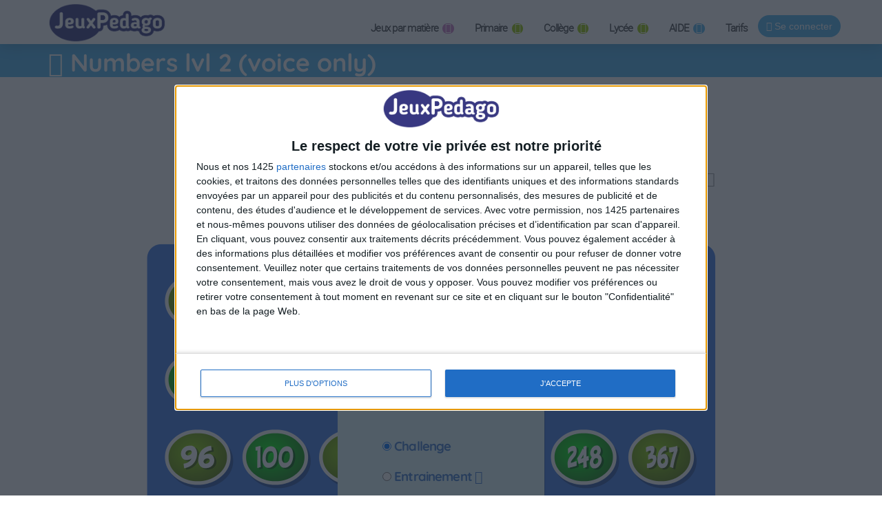

--- FILE ---
content_type: text/html; charset=UTF-8
request_url: https://jeuxpedago.com/jeux-anglais-cm1-2nd-numbers-lvl-2-voice-only-_pageid885.html
body_size: 15105
content:


<!DOCTYPE html>
<html xmlns="https://www.w3.org/1999/xhtml" xml:lang="fr" lang="fr" xmlns:og="https://ogp.me/ns#">
<head>
<meta http-equiv="Content-Type" content="text/html; charset=UTF-8" />
<meta name="description" content="Numbers lvl 2 (voice only). Numbers lvl 2 (voice only), Site de jeux pédagogiques pour ordinateurs et tablettes."/>
<meta name="Keywords" content="Numbers lvl 2 (voice only), Site de jeux pédagogiques pour ordinateurs et tablettes."/>
<meta http-equiv="Content-Language" content="fr" />
<META HTTP-EQUIV="EXPIRES" CONTENT="Wed, 04 Mar 2026 14:02:46" />

<meta name="viewport" content="width=device-width, initial-scale=1, maximum-scale=1, user-scalable=0"/>



<meta name="robots" content="index, follow" />
<meta name="Revisit-After" content="15 days" />
<meta name="Distribution" content="Global" />
<meta name="Rating" content="General" />

<!-- FAVICON -->
<link rel="apple-touch-icon" sizes="57x57" href="images/favicon/apple-icon-57x57.png">
<link rel="apple-touch-icon" sizes="60x60" href="images/favicon/apple-icon-60x60.png">
<link rel="apple-touch-icon" sizes="72x72" href="images/favicon/apple-icon-72x72.png">
<link rel="apple-touch-icon" sizes="76x76" href="images/favicon/apple-icon-76x76.png">
<link rel="apple-touch-icon" sizes="114x114" href="images/favicon/apple-icon-114x114.png">
<link rel="apple-touch-icon" sizes="120x120" href="images/favicon/apple-icon-120x120.png">
<link rel="apple-touch-icon" sizes="144x144" href="images/favicon/apple-icon-144x144.png">
<link rel="apple-touch-icon" sizes="152x152" href="images/favicon/apple-icon-152x152.png">
<link rel="apple-touch-icon" sizes="180x180" href="images/favicon/apple-icon-180x180.png">
<link rel="icon" type="image/png" sizes="192x192"  href="images/favicon/android-icon-192x192.png">
<link rel="icon" type="image/png" sizes="32x32" href="images/favicon/favicon-32x32.png">
<link rel="icon" type="image/png" sizes="96x96" href="images/favicon/favicon-96x96.png">
<link rel="icon" type="image/png" sizes="16x16" href="images/favicon/favicon-16x16.png">
<link rel="manifest" href="images/favicon/manifest.json">
<meta name="msapplication-TileColor" content="#ffffff">
<meta name="msapplication-TileImage" content="images/favicon/ms-icon-144x144.png">
<meta name="theme-color" content="#ffffff">
<!-- <link rel="SHORTCUT ICON" href="favicon.ico" /> -->



<!-- FACEBOOK OG -->

<meta content="https://www.jeuxpedago.com/images/main/og_image_gen.png" property="og:image" />
<meta content="Numbers lvl 2 (voice only) jeux" property="og:title" />
<meta content="jeuxpedago.com : Numbers lvl 2 (voice only), Site de jeux pédagogiques pour ordinateurs et tablettes." property="og:description" />
<meta property="og:type" content="website" />
<meta property="og:site_name" content="jeuxpedago.com" />
<meta property="fb:app_id" content="424763694383365" />
<meta property="og:url" content="https://www.jeuxpedago.com/jeux-anglais-cm1-2nd-numbers-lvl-2-voice-only-_pageid885.html" />


<!-- TITLE -->
<title>jeuxpedago.com jeux anglais cm1 2nd numbers lvl 2 voice only </title>




<script src='js/_compressor.js?nc=6' ></script>
<link rel='stylesheet' href='css/_compressor.css?nc=6' >



<link rel="stylesheet" href="css/vpMain_004.css?nc=6" type="text/css"/>
<link rel="stylesheet" href="css/vpMain_mobile_006.css?nc=6" />



	<!-- <link href="https://fonts.googleapis.com/css2?family=Amatic+SC:wght@400;700&family=Barlow:wght@500&display=swap" rel="stylesheet"> -->

	<link rel="preconnect" href="https://fonts.googleapis.com">
	<link rel="preconnect" href="https://fonts.gstatic.com" crossorigin>
	<link href="https://fonts.googleapis.com/css2?family=Gluten:wght@200;500&display=swap" rel="stylesheet">

<script type="text/javascript">
	LANGCODE = "fr";

	let GAR_ENABLED = false;
</script>









<script type="text/javascript">
	// sweet alert default settings.
	//-----------------------------------
	swalToast = Swal.mixin({
	  toast: true,
	  position: 'top',
	  showConfirmButton: false,
	  animation:false,
	  customClass: "animated fadeInDown",
	  timer: 3000
	});

	swal = Swal.mixin({
	  animation:false,
	  customClass: "animated fadeInDown",
	});
</script>


<script type="text/javascript">
/**
 * internet explorer detection and marker
 * Add the class "ie" in the html tag for ie browser.
 * Add "ie10" for ie browser upper than ie9.
 * Use : http://netrenderer.com/index.php for tests.
 */
	var uA = navigator.userAgent;
    var browser = null;
    var ieVersion = null;

    if (uA.indexOf('MSIE 6') >= 0) {
        browser = 'IE';
        ieVersion = 6;
    }
    if (uA.indexOf('MSIE 7') >= 0) {
        browser = 'IE';
        ieVersion = 7;
    }
    if (document.documentMode) { // as of IE8
        browser = 'IE';
        ieVersion = document.documentMode;
    }
        var htmlTag = document.documentElement;
    if (browser == 'IE')
        htmlTag.className += ' ie';
    if (browser == 'IE' && ieVersion > 9)
        htmlTag.className += ' ie10';
</script>


		<!-- Global site tag (gtag.js) - Google Analytics -->
		<script async src="https://www.googletagmanager.com/gtag/js?id=G-2CJLEPS93X"></script>
		<script>
		  window.dataLayer = window.dataLayer || [];
		  function gtag(){dataLayer.push(arguments);}
		  gtag('js', new Date());

		  gtag('config', 'G-2CJLEPS93X');
		</script>
		
			<!-- <script async src="https://pagead2.googlesyndication.com/pagead/js/adsbygoogle.js?client=ca-pub-4819311311196606" crossorigin="anonymous"></script> -->

	<script>
		$(function(){
		   if (IS_MEMBER == false) {
		     var script = document.createElement('script');
		     script.async = true;
		     script.crossOrigin = 'anonymous';
		     script.src = "https://pagead2.googlesyndication.com/pagead/js/adsbygoogle.js?client=ca-pub-4819311311196606";
		     document.head.appendChild(script);
		   }
		});
	</script>
	

<!-- css rule to avoid the bottom-right bloc -->
<style>
#qc-cmp2-persistent-link{
  display:none; 
}
</style>

<!-- InMobi Choice. Consent Manager Tag v3.0 (for TCF 2.2) -->
<script type="text/javascript" async=true>

(function() {

  // CAUTION : not the original from quantcast !!!!!!!!!
  // The original code is :
  //     var host = window.location.hostname;
  //   => It causes google adsense to NOT display any ads on all our sites !!!
  //-----------------------------------
  var host = window.location.hostname.replace('www.',''); //'jeux-geographiques.com'; 


  var element = document.createElement('script');
  var firstScript = document.getElementsByTagName('script')[0];
  var url = 'https://cmp.inmobi.com'
    .concat('/choice/', 'fkndhWD1QnyJX', '/', host, '/choice.js?tag_version=V3');
  var uspTries = 0;
  var uspTriesLimit = 3;
  element.async = true;
  element.type = 'text/javascript';
  element.src = url;

  firstScript.parentNode.insertBefore(element, firstScript);

  function makeStub() {
    var TCF_LOCATOR_NAME = '__tcfapiLocator';
    var queue = [];
    var win = window;
    var cmpFrame;

    function addFrame() {
      var doc = win.document;
      var otherCMP = !!(win.frames[TCF_LOCATOR_NAME]);

      if (!otherCMP) {
        if (doc.body) {
          var iframe = doc.createElement('iframe');

          iframe.style.cssText = 'display:none';
          iframe.name = TCF_LOCATOR_NAME;
          doc.body.appendChild(iframe);
        } else {
          setTimeout(addFrame, 5);
        }
      }
      return !otherCMP;
    }

    function tcfAPIHandler() {
      var gdprApplies;
      var args = arguments;

      if (!args.length) {
        return queue;
      } else if (args[0] === 'setGdprApplies') {
        if (
          args.length > 3 &&
          args[2] === 2 &&
          typeof args[3] === 'boolean'
        ) {
          gdprApplies = args[3];
          if (typeof args[2] === 'function') {
            args[2]('set', true);
          }
        }
      } else if (args[0] === 'ping') {
        var retr = {
          gdprApplies: gdprApplies,
          cmpLoaded: false,
          cmpStatus: 'stub'
        };

        if (typeof args[2] === 'function') {
          args[2](retr);
        }
      } else {
        if(args[0] === 'init' && typeof args[3] === 'object') {
          args[3] = Object.assign(args[3], { tag_version: 'V3' });
        }
        queue.push(args);
      }
    }

    function postMessageEventHandler(event) {
      var msgIsString = typeof event.data === 'string';
      var json = {};

      try {
        if (msgIsString) {
          json = JSON.parse(event.data);
        } else {
          json = event.data;
        }
      } catch (ignore) {}

      var payload = json.__tcfapiCall;

      if (payload) {
        window.__tcfapi(
          payload.command,
          payload.version,
          function(retValue, success) {
            var returnMsg = {
              __tcfapiReturn: {
                returnValue: retValue,
                success: success,
                callId: payload.callId
              }
            };
            if (msgIsString) {
              returnMsg = JSON.stringify(returnMsg);
            }
            if (event && event.source && event.source.postMessage) {
              event.source.postMessage(returnMsg, '*');
            }
          },
          payload.parameter
        );
      }
    }

    while (win) {
      try {
        if (win.frames[TCF_LOCATOR_NAME]) {
          cmpFrame = win;
          break;
        }
      } catch (ignore) {}

      if (win === window.top) {
        break;
      }
      win = win.parent;
    }
    if (!cmpFrame) {
      addFrame();
      win.__tcfapi = tcfAPIHandler;
      win.addEventListener('message', postMessageEventHandler, false);
    }
  };

  makeStub();

  function makeGppStub() {
    const CMP_ID = 10;
    const SUPPORTED_APIS = [
      '2:tcfeuv2',
      '6:uspv1',
      '7:usnatv1',
      '8:usca',
      '9:usvav1',
      '10:uscov1',
      '11:usutv1',
      '12:usctv1'
    ];

    window.__gpp_addFrame = function (n) {
      if (!window.frames[n]) {
        if (document.body) {
          var i = document.createElement("iframe");
          i.style.cssText = "display:none";
          i.name = n;
          document.body.appendChild(i);
        } else {
          window.setTimeout(window.__gpp_addFrame, 10, n);
        }
      }
    };
    window.__gpp_stub = function () {
      var b = arguments;
      __gpp.queue = __gpp.queue || [];
      __gpp.events = __gpp.events || [];

      if (!b.length || (b.length == 1 && b[0] == "queue")) {
        return __gpp.queue;
      }

      if (b.length == 1 && b[0] == "events") {
        return __gpp.events;
      }

      var cmd = b[0];
      var clb = b.length > 1 ? b[1] : null;
      var par = b.length > 2 ? b[2] : null;
      if (cmd === "ping") {
        clb(
          {
            gppVersion: "1.1", // must be “Version.Subversion”, current: “1.1”
            cmpStatus: "stub", // possible values: stub, loading, loaded, error
            cmpDisplayStatus: "hidden", // possible values: hidden, visible, disabled
            signalStatus: "not ready", // possible values: not ready, ready
            supportedAPIs: SUPPORTED_APIS, // list of supported APIs
            cmpId: CMP_ID, // IAB assigned CMP ID, may be 0 during stub/loading
            sectionList: [],
            applicableSections: [-1],
            gppString: "",
            parsedSections: {},
          },
          true
        );
      } else if (cmd === "addEventListener") {
        if (!("lastId" in __gpp)) {
          __gpp.lastId = 0;
        }
        __gpp.lastId++;
        var lnr = __gpp.lastId;
        __gpp.events.push({
          id: lnr,
          callback: clb,
          parameter: par,
        });
        clb(
          {
            eventName: "listenerRegistered",
            listenerId: lnr, // Registered ID of the listener
            data: true, // positive signal
            pingData: {
              gppVersion: "1.1", // must be “Version.Subversion”, current: “1.1”
              cmpStatus: "stub", // possible values: stub, loading, loaded, error
              cmpDisplayStatus: "hidden", // possible values: hidden, visible, disabled
              signalStatus: "not ready", // possible values: not ready, ready
              supportedAPIs: SUPPORTED_APIS, // list of supported APIs
              cmpId: CMP_ID, // list of supported APIs
              sectionList: [],
              applicableSections: [-1],
              gppString: "",
              parsedSections: {},
            },
          },
          true
        );
      } else if (cmd === "removeEventListener") {
        var success = false;
        for (var i = 0; i < __gpp.events.length; i++) {
          if (__gpp.events[i].id == par) {
            __gpp.events.splice(i, 1);
            success = true;
            break;
          }
        }
        clb(
          {
            eventName: "listenerRemoved",
            listenerId: par, // Registered ID of the listener
            data: success, // status info
            pingData: {
              gppVersion: "1.1", // must be “Version.Subversion”, current: “1.1”
              cmpStatus: "stub", // possible values: stub, loading, loaded, error
              cmpDisplayStatus: "hidden", // possible values: hidden, visible, disabled
              signalStatus: "not ready", // possible values: not ready, ready
              supportedAPIs: SUPPORTED_APIS, // list of supported APIs
              cmpId: CMP_ID, // CMP ID
              sectionList: [],
              applicableSections: [-1],
              gppString: "",
              parsedSections: {},
            },
          },
          true
        );
      } else if (cmd === "hasSection") {
        clb(false, true);
      } else if (cmd === "getSection" || cmd === "getField") {
        clb(null, true);
      }
      //queue all other commands
      else {
        __gpp.queue.push([].slice.apply(b));
      }
    };
    window.__gpp_msghandler = function (event) {
      var msgIsString = typeof event.data === "string";
      try {
        var json = msgIsString ? JSON.parse(event.data) : event.data;
      } catch (e) {
        var json = null;
      }
      if (typeof json === "object" && json !== null && "__gppCall" in json) {
        var i = json.__gppCall;
        window.__gpp(
          i.command,
          function (retValue, success) {
            var returnMsg = {
              __gppReturn: {
                returnValue: retValue,
                success: success,
                callId: i.callId,
              },
            };
            event.source.postMessage(msgIsString ? JSON.stringify(returnMsg) : returnMsg, "*");
          },
          "parameter" in i ? i.parameter : null,
          "version" in i ? i.version : "1.1"
        );
      }
    };
    if (!("__gpp" in window) || typeof window.__gpp !== "function") {
      window.__gpp = window.__gpp_stub;
      window.addEventListener("message", window.__gpp_msghandler, false);
      window.__gpp_addFrame("__gppLocator");
    }
  };

  makeGppStub();

  var uspStubFunction = function() {
    var arg = arguments;
    if (typeof window.__uspapi !== uspStubFunction) {
      setTimeout(function() {
        if (typeof window.__uspapi !== 'undefined') {
          window.__uspapi.apply(window.__uspapi, arg);
        }
      }, 500);
    }
  };

  var checkIfUspIsReady = function() {
    uspTries++;
    if (window.__uspapi === uspStubFunction && uspTries < uspTriesLimit) {
      console.warn('USP is not accessible');
    } else {
      clearInterval(uspInterval);
    }
  };

  if (typeof window.__uspapi === 'undefined') {
    window.__uspapi = uspStubFunction;
    var uspInterval = setInterval(checkIfUspIsReady, 6000);
  }
})();
</script>
<!-- End InMobi Choice. Consent Manager Tag v3.0 (for TCF 2.2) -->

</head>


<body>


<div id='popupMedia' style='display:none;'>
	<div class='popup_overlay'>
		<div class='popup_body'>
			<i class='fa fa-times-circle ico_btn btn_close'></i>
			<div class='popup_content'></div>
		</div>
	</div>
</div>






<script language="javascript">
// 	TOP PAGE
//--------------------------------------------------------------------
function init_top_page_button(){
		//$( '#top_page_button' ).draggable();

		$(window).scroll(function () {
			 if ( $(document).scrollTop() == 0 && $('#top_page_bloc').is(":visible") ){
				$( '#top_page_bloc' ).fadeOut('fast'); 
			 }else if( $(document).scrollTop() > 0 && !$('#top_page_bloc').is(":visible") ){
				 $( '#top_page_bloc' ).fadeIn('fast');
			 }
		});
		
		
		scrollWin = function (obj_id){
			$('html,body').animate({
				scrollTop: $("#"+obj_id).offset().top
			}, 500, "");
		}
	
}

</script>

<style>
/*--------------------------------------*/
/*Top page*/
#top_page_bloc{display:none; font-family:"Arial Black", Gadget, sans-serif;}

a#top_page_button{display:block; color:#505050;
position:fixed; bottom:25px; right:25px; width:40px; height:40px; font-size:.8em; z-index:1000;
background:url(images/ico/sprite_smallNav.png);
opacity:0.2;
filter:alpha(opacity=20);
 -webkit-border-radius: 6px;-moz-border-radius: 6px; border-radius: 6px;
 
 }

a#top_page_button:hover{opacity:0.4;
filter:alpha(opacity=40);}
</style>

<a id="top"></a>
<div id='top_page_bloc'><a id='top_page_button' href='javascript:void(0);' onclick='javascript:scrollWin("top");'></a></div>
<script language="javascript">$(function(){init_top_page_button();});</script>


<div id="debug" style="display:none;"></div>
<div id="content_result" style="display:none;"></div>







<div class="wrapper game_page">
		<!-- NAVBAR -->
	        <nav id="main_navbar" class="navbar navbar-default  " role="navigation"
				style='display:none;' >

	        	<div class="container">
	        		<!-- LOGIN -->
	        		

	        		<!-- LOGO and menu -->
	        		<div class="navbar-header">

	        			<!-- BUTTON FOR COLLAPSED MENU -->
	        			<button class="navbar-toggle collapsed" data-target="#main-nav" data-toggle="collapse"  type="button">
			            	<span class="sr-only">Toggle Navigation</span>
							<i class="fa fa-bars"></i>
						</button>

						<!-- LOGO -->
			            <a href="https://www.jeuxpedago.com/" class="navbar-brand navbar-logo navbar-logo-bigger">
			                <img src="images/main/logo_jeuxpedago.png" id="imgLogo" alt="">
			            </a>
			            
			        </div>

			       <!-- MENU -->
					
<!-- MAIN NAVIGATION -->
    <div id='main-nav' class='navbar-collapse collapse'>
    <ul class='nav navbar-nav navbar-right'>
<li class='dropdown'>
                        <a  href="#" title=" JEUX"  class='dropdown-toggle  bg_purple' data-toggle='dropdown' aria-expanded='false'>Jeux par matière <i class='fa fa-angle-down '></i></a>
                        <ul class='dropdown-menu' role='menu'>
                   <li>
	                        <a  href="jeux-JEUX-FRANCAIS-_pageid219.html" title=" JEUX DE FRANCAIS" >FRANCAIS</a>
	                    </li><li>
	                        <a  href="jeux-JEUX-MATH-_pageid220.html" title=" JEUX DE MATH" >MATH</a>
	                    </li><li>
	                        <a  href="jeux-HISTOIRE-GeO-_pageid232.html" title=" JEUX D'HISTOIRE-GEO" >HISTOIRE-GEO</a>
	                    </li><li>
	                        <a  href="jeux-HISTOIRE-DES-ARTS-_pageid698.html" title=" JEUX D'HISTOIRE DES ARTS" >HISTOIRE DES ARTS</a>
	                    </li><li>
	                        <a  href="jeux-ANGLAIS-_pageid221.html" title=" JEUX D'ANGLAIS" >ANGLAIS</a>
	                    </li><li>
	                        <a  href="jeux-ITALIEN-_pageid229.html" title=" JEUX D'ITALIEN" >ITALIEN</a>
	                    </li><li>
	                        <a  href="jeux-ESPAGNOL-_pageid265.html" title=" JEUX D'ESPAGNOL" >ESPAGNOL</a>
	                    </li><li>
	                        <a  href="jeux-ALLEMAND-_pageid266.html" title=" JEUX D'ALLEMAND" >ALLEMAND</a>
	                    </li><li>
	                        <a  href="jeux-SVT-_pageid343.html" title=" JEUX DE SVT" >SVT</a>
	                    </li><li>
	                        <a  href="jeux-PHYSIQUE-CHIMIE-_pageid422.html" title=" JEUX DE PHYSIQUE-CHIMIE" >PHYSIQUE-CHIMIE</a>
	                    </li><li>
	                        <a  href="jeux-PREMIERS-APPRENTISSAGES_pageid1486.html" title=" PREMIERS APPRENTISSAGES" >PREMIERS APPRENTISSAGES</a>
	                    </li></ul></li><li class='dropdown'>
                        <a  href="jeux-Primaire-_pageid301.html" title=" Jeux pour l'école primaire"  class='dropdown-toggle  bg_green' data-toggle='dropdown' aria-expanded='false'>Primaire <i class='fa fa-angle-down '></i></a>
                        <ul class='dropdown-menu' role='menu'>
                   <li>
	                        <a  href="jeux-CM2-jeux-ecole-_pageid308.html" title=" CM2" >CM2</a>
	                    </li><li>
	                        <a  href="jeux-CM1-jeux-ecole-_pageid307.html" title=" CM1" >CM1</a>
	                    </li><li>
	                        <a  href="jeux-CE2-jeux-ecole-_pageid306.html" title=" CE2" >CE2</a>
	                    </li><li>
	                        <a  href="jeux-CE1-jeux-ecole-_pageid305.html" title=" CE1" >CE1</a>
	                    </li><li>
	                        <a  href="jeux-CP-jeux-ecole-_pageid304.html" title=" CP" >CP</a>
	                    </li></ul></li><li class='dropdown'>
                        <a  href="jeux-College-_pageid302.html" title=" Jeux pour le collège"  class='dropdown-toggle  bg_green' data-toggle='dropdown' aria-expanded='false'>Collège <i class='fa fa-angle-down '></i></a>
                        <ul class='dropdown-menu' role='menu'>
                   <li>
	                        <a  href="jeux-3eme-jeux-college-_pageid312.html" title=" 3eme" >3eme</a>
	                    </li><li>
	                        <a  href="jeux-4eme-jeux-college-_pageid311.html" title=" 4eme" >4eme</a>
	                    </li><li>
	                        <a  href="jeux-5eme-jeux-college-_pageid310.html" title=" 5eme" >5eme</a>
	                    </li><li>
	                        <a  href="jeux-6eme-jeux-college-_pageid309.html" title=" 6eme" >6eme</a>
	                    </li><li>
	                        <a  href="jeux-3eme-SEGPA-_pageid731.html" title=" 3eme SEGPA" >3eme SEGPA</a>
	                    </li><li>
	                        <a  href="jeux-4eme-SEGPA-_pageid732.html" title=" 4eme SEGPA" >4eme SEGPA</a>
	                    </li><li>
	                        <a  href="jeux-5eme-SEGPA-_pageid733.html" title=" 5eme SEGPA" >5eme SEGPA</a>
	                    </li><li>
	                        <a  href="jeux-6eme-SEGPA-_pageid734.html" title=" 6eme SEGPA" >6eme SEGPA</a>
	                    </li></ul></li><li class='dropdown'>
                        <a  href="jeux-Lycee-_pageid303.html" title=" Lycée"  class='dropdown-toggle  bg_green' data-toggle='dropdown' aria-expanded='false'>Lycée <i class='fa fa-angle-down '></i></a>
                        <ul class='dropdown-menu' role='menu'>
                   <li>
	                        <a  href="jeux-terminale-jeux-lycee-_pageid315.html" title=" Terminale" >Terminale</a>
	                    </li><li>
	                        <a  href="jeux-1ere-jeux-lycee-_pageid314.html" title=" 1ere" >1ere</a>
	                    </li><li>
	                        <a  href="jeux-2nde-jeux-lycee-_pageid313.html" title=" 2nde" >2nde</a>
	                    </li></ul></li><li class='dropdown'>
                        <a  href="#" title=" AIDE"  class='dropdown-toggle ' data-toggle='dropdown' aria-expanded='false'>AIDE <i class='fa fa-angle-down '></i></a>
                        <ul class='dropdown-menu' role='menu'>
                   <li>
	                        <a  href="jeux-Nos-jeux-_pageid344.html" title=" Nos jeux" >Nos jeux</a>
	                    </li><li>
	                        <a  href="jeux-Administration-des-classes-_pageid345.html" title=" Administration des classes" >Administration des classes</a>
	                    </li><li>
	                        <a  href="jeux-Les-tournois-_pageid424.html" title=" Les tournois" >Les tournois</a>
	                    </li><li>
	                        <a  href="jeux-VIDEO-S-inscrire-_pageid413.html" title=" VIDEO : S'inscrire" >VIDEO : S'inscrire</a>
	                    </li><li>
	                        <a  href="jeux-VIDEO-Creer-une-classe-_pageid414.html" title=" VIDEO : Créer une classe" >VIDEO : Créer une classe</a>
	                    </li><li>
	                        <a  href="jeux-VIDEO-Le-Code-de-Classe-_pageid415.html" title=" VIDEO : Le Code de Classe" >VIDEO : Le Code de Classe</a>
	                    </li><li>
	                        <a  href="jeux-VIDEO-Choisir-les-jeux-_pageid416.html" title=" VIDEO : Choisir les jeux" >VIDEO : Choisir les jeux</a>
	                    </li><li>
	                        <a  href="jeux-VIDEO-Faire-jouer-_pageid417.html" title=" VIDEO : Faire jouer" >VIDEO : Faire jouer</a>
	                    </li><li>
	                        <a  href="jeux-VIDEO-Voir-les-resultats-des-eleves-_pageid418.html" title=" VIDEO : Voir les résultats des élèves" >VIDEO : Voir les résultats des élèves</a>
	                    </li><li>
	                        <a  href="jeux-Aide-l-espace-Parent-_pageid455.html" title=" Aide : l'espace Parent" >Aide : l'espace Parent</a>
	                    </li><li>
	                        <a  href="jeux-Donnees-personnelles_pageid821.html" title=" donnees perso-fake" >Protection des données des élèves</a>
	                    </li></ul></li><li>
                        <a   href="jeux-Tarifs_pageid1879.html" title=" Tarifs" >Tarifs</a>
                    </li></id>
<!-- END MAIN NAVIGATION -->
					<div class=''>

						<!-- NO CACHE {plugins/vp_login/vp_login_form.php[]}-->
<div id="login_form_bloc">

	
	<button id="login_popover_button" class="btn btn-primary" data-placement="bottom" data-toggle="popover" data-container="body" type="button" data-original-title="" title="" data-trigger="focus">
					<i class="fa fa-user"></i>
					Se connecter</button>


	
	<div id='login_assets_for_html_content' style='display:none;'>

		<div id='login_win_outer'>

			<form name="formlogin" action="plugins/vp_login/vp_login_verif.php" method="post">



				<div class="form-group">
					<label class="control-label sr-only" for="inpName">Email</label>
					<!-- <p class='alert alert-warning'>Attention : l'identitfication se fait à partir de votre e-mail !</p> -->
					<div class="input-group">

						<input type="text" placeholder="e-mail" id="inpName" name="login" class="form-control">
						<span class="input-group-addon"><i class="fa fa-user"></i></span>
					</div>

				</div>
				<div class="form-group">
					<label class="control-label sr-only" for="inpPass">Password</label>

					<div class="input-group">
						<input type="password" placeholder="Mot de Passe" id="inpPass" name="pass" class="form-control">
						<span class="input-group-addon"><i class="fa fa-lock"></i></span>
					</div>

				</div>
				<div class="form-group">
					<div class="pull-left">
						<label id="cb_keep_login" class="fancy-checkbox">
							<input type="checkbox" id='cb_login_remember' name="remember" value="1" checked="checked">
							<span>Rester identifié</span>
						</label>
					</div>
					<div class="pull-right">
						<button type="submit" id="login_submit_button" class="btn btn-primary">ENVOYER</button>
					</div>

				</div>

			</form>
			<div class="clearfix"></div>
			<hr>
			<div class="form-group">
				<p>
					<a href="-register_pageid57.html"><strong>S'INSCRIRE</strong></a><br>
					<a href="Mot-de-passe-oublie-Formulaire-_pageid61.html">Mot de passe oublié ?</a>
				</p>
			</div>

			<hr>
						<div class='class_code_form'>
				<form name="form_class_code" class='form_class_code bg_purple' action="plugins/_pedago/vp_common_admin/php_scripts/07_class_code_action.php" method="post">

	<label class=''>
		<div class=''>Entre ton Code Elève</div>
	</label>

	<input class="form-control" type="code" placeholder="ST32RRT" name="code">

	<button class="btn btn-primary" type="submit" >
		<i class="fa fa-spinner fa-spin" style='display:none;'></i>
			GO	</button>

</form>

			</div>
			
			<button type="button" class="close close_login_popover" onclick="javascript:$('#login_popover_button').popover('hide');"><span aria-hidden="true">&times;</span></button>
	</div>
</div>

	

</div>

<!-- /NO CACHE {plugins/vp_login/vp_login_form.php[]}-->						
					</div>
			
				</div>

			</nav>
	        <!-- END NAVBAR -->


 
<script src="js/vp/vpVarsSetter.js.php"></script>








		<div id="main">

			
			
			
			<div id="content">

				
				
								<input type='hidden' id='ih_page_special_id' value='game:eng_voc_numbersVO_n02_r' />

				

				
						<div class='page-header'>
							<div class='container'>
								<div class='row'>
						
								
									<div id='page_header_content' class='col-md-12 flex'>
										<h1>Numbers lvl 2 (voice only)</h1>
									

<div id='simple_notification_bloc'>
	<ul id='simple_notification_bloc_inner'>



	</ul>
</div>




									
									<!-- BUTTON FOR COLLAPSED MENU -->
									
				        				<button id='button_for_display_navbar' type='button'>
											<i class='fa fa-bars'></i>
										</button>
									</div>
								</div>
							</div>
						</div>					
				
				<div class="page-content ">
					<div class="container">

					<p style="text-align: center;"><br /><!-- add js vars here -->
<script>
  // Will be used in AssetsForCurrentGame();
    LANG_OF_THE_GAME = "en";  
	SPEECH_ENABLED = true;
	LEVEL = 2;
</script>

<div id='VIDEOS_AND_SHEETS_ENABLED' style='display:none;'>0</div>



<script src="https://code.responsivevoice.org/responsivevoice.js?key=3IsG6oE9"></script>

<link rel="stylesheet" type="text/css" href="_jeux/_common/game_001.css?nc=6">
<script src="_jeux/_common/gameCommon_001.js?nc=6"></script>


<script>
VPSERVER = "https://www.jeuxpedago.com/";
</script>


<script>
	$(function(){
		// if (IS_MEMBER == false){

		// 	// aPubs array
		// 	//-----------------------------------
		// 	let aPartners = [
		// 		{
		// 			partnerUrl: 'https://www.hypnotidoo.fr/offre-jeuxgeo',
		// 			statName: 'pubHypnotidoo_1',
		// 			imgSrc: 'images/banners/hypnotidoo/hypno_banner_1.png'
		// 		},
		// 		{
		// 			partnerUrl: 'https://www.hypnotidoo.fr/offre-jeuxgeo',
		// 			statName: 'pubHypnotidoo_2',
		// 			imgSrc: 'images/banners/hypnotidoo/hypno_banner_2.png'
		// 		},
		// 		{
		// 			partnerUrl: 'https://www.hypnotidoo.fr/offre-jeuxgeo',
		// 			statName: 'pubHypnotidoo_3',
		// 			imgSrc: 'images/banners/hypnotidoo/hypno_banner_3.png'
		// 		}
		// 	];

		// 	// Picking one randomly
		// 	//-----------------------------------
		// 	const partner = aPartners[Math.floor(Math.random() * aPartners.length)];

		// 	// The code
		// 	//-----------------------------------
		// 	let str = `
		// 	<div id='banner_under_game' class='flex' style='background:#EEE; width:728px; height: 90px; margin:auto; margin-bottom: 20px; border-radius: 6px; overflow: hidden;'>

		// 		<a href='plugins/vp_stat_link/stat_link.php?stat_name=${partner.statName}_click&url=${partner.partnerUrl}' target='_blank' id='banner_under_game_content'>
		// 			<img src='${partner.imgSrc}' width='100%' />
		// 		</a>

		// 	</div>`;

		// 	// Stats
		// 	//-----------------------------------
		// 	$("#content_result").load("plugins/vp_stat_link/stat_link.php?nc="+Math.random()+"&stat_name="+partner.statName+"_display");


		// 	// Add to html
		// 	//-----------------------------------
		// 	$("#game_outer_container").append(str);
		// }
	});
</script>

<input type="hidden" id='ih_star_1' value='30' />
<input type="hidden" id='ih_star_2' value='60' />
<input type="hidden" id='ih_star_3' value='90' />



	<div id='falseTitle' style='display:none;'>
		<a href="javascript:void(0);" onclick="go2Previous();" class='back_button_in_h1'>
			<i class='fa fa-caret-square-o-left'></i>
		</a> 
		Numbers lvl 2 (voice only)	</div>
	<script>
		if ($("#ih_page_special_id").val() != "admin:student_page"){
			$(function(){ replaceTitle($("#falseTitle").html());});
		}
	</script>

<script type="text/javascript">
	var VP_PROJECT = "jeuxpedago";
</script>


	<script type="text/javascript">
	  	G_EXERCICE_NOTE_ALWAYS_DISPLAYED_NEEDED = false;
	</script>
	
	<script type="text/javascript">
	  	SPEECH_ON_GAME_INTRO = false;
	</script>
	

	<script type="text/javascript">
	  	G_SPEECH_ON_QUESTION_ENABLED = false;
	</script>
	

	<script type="text/javascript">
	  	G_DONT_DISPLAY_QUESTION_IN_SOLUTION_WINDOW = false;
	</script>
	
	<script type="text/javascript">
	  	G_SPEECH_ON_ANSWER_ENABLED = false;
	</script>
	

	<script type="text/javascript">
	  	G_DONT_SHUFFLE_QUESTIONS = false;
	</script>
	

	<script type="text/javascript">
	  	G_DONT_DISPLAY_WIN_SOLUTION = false;
	</script>
	

	<script type="text/javascript">
	  	G_MAPS_TRANSITION_SCREEN = false;
	</script>
	

	<script type="text/javascript">
	  	G_DONT_DISPLAY_QUESTION = true;
	</script>
	

	<script type="text/javascript">
	  	G_QCM_GAME = false;
	</script>
	




	<script type="text/javascript">
	  	G_MAP_ORDERED = false;
	</script>
	

	<script type="text/javascript">
	  	G_DONT_SHUFFLE_DRAGS = false;
	</script>
	

<script>
  G_KID_INTERFACE = false; // 8
  $(function(){
  	// G_KID_INTERFACE
	//-----------------------------------
	if (G_KID_INTERFACE == false){
		$("#game_outer").addClass("no_kid");
	}
  });
</script>




<script>
  G_GAME_SPECIAL_ID = "eng_voc_numbersVO_n02_r";
  G_GAME_ID = "602";
  G_WRAPPER_TYPE = "reg";
</script>
	

<script>
// gaQuestionsAvoided has to be set even if we are not in a question-avoided process
gaQuestionsAvoided = [];

</script>



<input type="hidden" id="ih_game_name" value="Numbers lvl 2 (voice only)" />



	<div id='banner_top_game' style='width:728px; margin:auto;'>
		<script async src="https://pagead2.googlesyndication.com/pagead/js/adsbygoogle.js"></script>
		<!-- 6 - JP - 728x90 - mega_top_game -->
		<ins class="adsbygoogle"
		     style="display:inline-block;width:728px;height:90px"
		     data-ad-client="ca-pub-4819311311196606"
		     data-ad-slot="6835916955"></ins>
		<script>
			if (IS_MEMBER == false){
		     (adsbygoogle = window.adsbygoogle || []).push({});
		  }else{
		  	const banner_top_game_div = document.getElementById("banner_top_game");
		  	banner_top_game_div.remove()
		  }
		</script>
	</div>
	


<div id='is_dys_bloc'>
	<label class="switch-input">
		<span class='text'>Accessibilité</span>

		<input name="switch-checkbox" id='cb_is_dys'
		type="checkbox">
		<i class='margin-top-05' data-swon-text="Oui" data-swoff-text="Non"></i>
	</label>
	&nbsp;
	<span 
	class='buttonHelpOpenPopover note big2' 
	title="Accessibilité"
	tabindex="0" 
	role='button' 
	data-toggle="popover" 
	data-container="body"
	data-trigger="hover" 
	data-html='true'
	data-placement="auto"
	data-content="
	Si tu as des problèmes pour lire ou pour te concentrer, clique sur le bouton ci-contre.	"><i class='fa fa-question-circle'></i>
	</span>

	<div id='dys_font_choise_bloc' style='display:none;'>
		<label class='text'>Police : </label>
		<select id='dys_select_font' class=''>
			<option value="openDyslexic">OpenDyslexic</option>
			<option value="arial">Arial</option>
			<option value="trebuchet">Trebuchet</option>
			<option value="comic">Comic Sans</option>
		</select>
	</div>


</div>









<script src="js/howler.core.min.js"></script>
<script src="js/howler.spatial.min.js"></script>


<script charset="utf-8" type="text/javascript" src="js/jquery.animateNumber.min.js"></script>



<script type="text/javascript">
    if(typeof BG_PATH === 'undefined') BG_PATH = "_jeux/_common";
</script>


<script src="_jeux/_common/RegMapCommon002.js"></script>
<script src="_jeux/_common/RegWrapper016.js"></script>

<link rel="stylesheet" href="_jeux/_common/regWrapper001.css" type="text/css"/>


<script src="_jeux/eng_voc_numbersVO_n02_r/../_common_spe/lang/voc_numbers/voc_numbers.js"></script>


<!-- <script src="_jeux/hist_chron_revol_xx_n01_r/createjs.min.js"></script> -->

<img src='https://www.jeuxpedago.com/_jeux/_common/images/map_frame_reg.png' width='1' />


<script>

// Resources for both reg game export types :
//-----------------------------------
var gameFrame, canvas, stage, _root, wrapper;

// We load the resources common to all the games.
var manifest = [
    {src:"_jeux/_common/images/damier.jpg", id:"damier"},
    {src:"_jeux/_common/images/circleRed.png", id:"circleRed"},
    {src:"_jeux/_common/images/circleGreen.png", id:"circleGreen"},
    {src:"_jeux/_common/images/circleWhite.png", id:"circleWhite"},
    {src:"https://www.jeuxpedago.com/_jeux/_common/images/map_frame_reg.png", id:"map_frame"},
    {src:"_jeux/_common/images/game_bg_default.jpg", id:"map_frame"},
    ];



/*
 * Some tweens need a long time stage update.
 * We use longStageUpdateRequests to know if an stage update is needed or not.
 * So just before a tween we increment longStageUpdateRequests
 * and we decrement it as the tween has ended.
 * If longStageUpdateRequests == 0, nothing require stage update.
 */
longStageUpdateRequests = 0;


/*
 * Some code need a one time stage update.
 * If stageUpdate == true the update will occur and will set stageUpdate to false.
 */
stageUpdate = true;




// regFromAnimate.
// Till june 2023 the reg games were made with an export of flash.
// Since june 2023 we use adobe Animate.
// The setup is different according to the exporter.
// 
// In case of Animate export, the var AdobeAn is defined, otherwise not.
// This is our discriminator.
//-----------------------------------
let regFromAnimate = typeof AdobeAn !== 'undefined';



//----------------------------------------------------------
// >> Reg Games from Flash export (before june 2023)
//----------------------------------------------------------
if (regFromAnimate == false){


    function canvasInit() { 
       canvas = document.getElementById("canvas");
       images = images||{};

       var loader = new createjs.PreloadJS(false);
       loader.onFileLoad = handleFileLoad;
       loader.onComplete = handleComplete;
       loader.loadManifest(manifest);
   }

   function handleFileLoad(o) {
       if (o.type === "image") { images[o.id] = o.result; }
   }

   function handleComplete() {

        // We hide the waiter
        $("#waiter_game_load").remove();


        // We load the game
        //----------------------------------------
        _root = new lib.voc_numbers(); // This line will be changed according to the game.
        _root.y = 30;


        // Other things commn with regGameFromAnimate
        //-----------------------------------
        commonActionsForRegGames();


        /*
         * Some tweens need a long time stage update.
         * We use longStageUpdateRequests to know if an stage update is needed or not.
         * So just before a tween we increment longStageUpdateRequests
         * and we decrement it as the tween has ended.
         * If longStageUpdateRequests == 0, nothing require stage update.
         */
        createjs.Ticker.setFPS(30);
        createjs.Ticker.addEventListener("tick", tickForLongUpdate); 
        
        /*
         * Some code need a one time stage update.
         * If stageUpdate == true the update will occur and will set stageUpdate to false.
         */
        createjs.Ticker.setFPS(30);
        createjs.Ticker.addEventListener("tick", tickForOneTimeUpdate);



    } // handleComplete()



        // We call the init functions. This code was formely called in body onload().
    $(function(){
        canvasInit(); 
    });
   

} // regFromAnimate == false



//----------------------------------------------------------
// >> Reg Games from Animate export (since june 2023)
//----------------------------------------------------------

if (regFromAnimate == true){

    var game_outer, dom_overlay_container, fnStartAnimation;

    // Code form the export
    //-----------------------------------
    function initReg() {
        canvas = document.getElementById("canvas");
        game_outer = document.getElementById("game_outer");
        dom_overlay_container = document.getElementById("dom_overlay_container");

        // compId : this code needs a unique compId create at export time.
        // I retrieve this id this way : 
        //-----------------------------------
        var compId = Object.keys(AdobeAn.compositions)[0];


        // Back to export code : 
        //-----------------------------------
        var comp= AdobeAn.getComposition(compId); 
        var lib=comp.getLibrary();
        var loader = new createjs.LoadQueue(false);
        loader.addEventListener("fileload", function(evt){handleFileLoadForAnimate(evt,comp)});
        loader.addEventListener("complete", function(evt){handleCompleteForAnimate(evt,comp)});
        var lib=comp.getLibrary();

        loader.loadManifest(lib.properties.manifest.concat(manifest))
    }
    function handleFileLoadForAnimate(evt, comp) {
        var images=comp.getImages();    
        if (evt && (evt.item.type == "image")) { images[evt.item.id] = evt.result; }    
    }
    function handleCompleteForAnimate(evt,comp) {


        //This function is always called, irrespective of the content. You can use the variable "stage" after it is created in token create_stage.
        var lib=comp.getLibrary();
        var ss=comp.getSpriteSheet();
        var queue = evt.target;
        var ssMetadata = lib.ssMetadata;
        for(i=0; i<ssMetadata.length; i++) {
            ss[ssMetadata[i].name] = new createjs.SpriteSheet( {"images": [queue.getResult(ssMetadata[i].name)], "frames": ssMetadata[i].frames} )
        }

        _root = new lib.voc_numbers();

        _root.y = 25;
        _root.x = 6;


        // console.log(_root.MAP.children);
        //_root.MAP.children[1].mapCommon.setStage(stage);

        //Registers the "tick" event listener.
        fnStartAnimation = function() {

            // Other things commn with regGameFromFlash
            //-----------------------------------
            commonActionsForRegGames();

            // Other stuf
            //-----------------------------------
            createjs.Ticker.framerate = lib.properties.fps;
            createjs.Ticker.addEventListener("tick", stage);
        }

        //Code to support hidpi screens and responsive scaling.
        AdobeAn.makeResponsive(false,'both',false,1,[canvas,game_outer,dom_overlay_container]); 
        AdobeAn.compositionLoaded(lib.properties.id);
        fnStartAnimation();



    }

    // Action
    //-----------------------------------
    $(function(){
        initReg();
    });

}


/**
 * Called at the end of the loading / init process of both reg game export types.
 * @return {[type]} [description]
 */
function commonActionsForRegGames(){

    // We hide the waiter
    $("#waiter_game_load").remove();

    
     // Special black mapFrame for android because of the pseudo fullscreen it display on samsung.
    var map_frame_path;

    // We check typeof getMobileOperatingSystem !== 'undefined' to avoid an error on safari iOs
    if (IS_MOBILE && typeof getMobileOperatingSystem !== 'undefined' && getMobileOperatingSystem() == "Android" && 1==2){  // NO MORE USED (231003)
        map_frame_path = "_jeux/_common/images/map_frame_black.png";
        $("#game_outer_container").css("background-color", "#000");
    }else{

        // map_frame according to darkmode
        //-----------------------------------

        map_frame_path = typeof G_DARKMODE !== 'undefined' && G_DARKMODE == 1 
                                    ? "_jeux/_common/images/map_frame_dark.png"
                                    : "_jeux/_common/images/map_frame.png"
    }

    gameFrame = new createjs.Bitmap(map_frame_path);
    gameFrame.x = 0;
    gameFrame.y = 0;
    gameFrame.scaleX = 0.5;
    gameFrame.scaleY = 0.5;
    gameFrame.name = "gameFrame";


    // We create the wrapper
    //----------------------------------------
    stage = new createjs.Stage(canvas);
    //stage.snapToPixelEnabled = true;
    //




    // gameFrame.snapToPixel = true;

    // For RETINA device to use retina display
    if (window.devicePixelRatio) {

        // grab the width and height from canvas
        var height = canvas.getAttribute('height');
        var width = canvas.getAttribute('width');
        // reset the canvas width and height with window.devicePixelRatio applied
        canvas.setAttribute('width', Math.round(width * window.devicePixelRatio));
        canvas.setAttribute('height', Math.round( height * window.devicePixelRatio));
        // force the canvas back to the original size using css
        canvas.style.width = width+"px";
        canvas.style.height = height+"px";

        // set CreateJS to render scaled
        stage.scaleX = stage.scaleY = window.devicePixelRatio;
    }


    stage.addChild(_root); // We add the map game
    stage.addChild(gameFrame); // We add the wrapper

    // needed for ipad.
    createjs.Touch.enable(stage); 


    // stage.enableMouseOver(); // 
    // Touch devices dont need mouseover.
    if (IS_TOUCH_DEVICE == false){
         stage.enableMouseOver(20);
     }

    // To avoid the map_frame to appear after the start_play
    //-----------------------------------
    setTimeout(function() {
        stage.update();
        $("#canvas").show();

     // The Wrapper init
        var wrapper = new Wrapper();
        wrapper.init();

    }, 1000);

     // LoadSounds
     //-----------------------------------
     loadSound();


}

function ftrace(str){
    console.log(str);
}
/*
 * Update the stage if longStageUpdate = true;
 */
function tickForLongUpdate(){
    if (longStageUpdateRequests > 0)
    {
        //console.log("update");
        stage.update();
    };
}
function setLongStageUpdate(b, obj){
    if (b == false)
    {
        longStageUpdateRequests --;
    }else{
        longStageUpdateRequests ++;
    };
}

function tickForOneTimeUpdate(event) {
	
	// this set makes it so the stage only re-renders when an event handler indicates a change has happened.
	if (stageUpdate) {
		stageUpdate = false; // only update once
		stage.update();
	}
}

/*
 * Function needed for the tween.call for removing objects.
 */
function stageRemoveObject(obj){
    stage.removeChild(obj);
    stageUpdate = true;
}


/*
 * Sounds
 */
function loadSound () {
    createjs.Sound.registerSound("_jeux/_common/snd/Basso.mp3", "Basso");
    createjs.Sound.registerSound("_jeux/_common/snd/Basso_02.mp3", "Basso_02");
    createjs.Sound.registerSound("_jeux/_common/snd/Submarine.mp3", "Submarine");
}



</script>

<div id='debugTemp' style='display:none;'>debug</div>

<div id='game_outer_container'>

        <div id='game_outer' 

    
    class='wrap_reg   eng eng_vocIllust eng_vocNbDat_numbers_r eng_voc_numbersVO_n02_r '

    style='width:900px; height:600px;'>

    <div class='waiter_container big5' id='waiter_game_load'><i class='fa fa-spin fa-refresh waiter big5'></i></div>

    <canvas id="canvas" width="900" height="600" style="background-color:#ffffff; display:none;">

    </canvas>
    <div id='debug'></div>
    <div id='topInterface' style="display:none;">
     <div id='questionLabelBloc'>
        <span id='questionIndexLabel'></span>
        <span id='questionTextLabel'></span>
        <span id='questionTextSupLabel'></span>
        <span id='speechIconContainer' style='display:none;'><i class='fa fa-bullhorn big3 ico_btn' id='buttonSpeech' ></i></span>
    </div>
    <div id='mainScoreLabel'>0</div>
</div>

<div id='topLayer' style='display:none;'><!-- topLayer contains the popups -->

        <div id='winIntro' class='popup' style='display:none;'>
        <div id='winIntro_inner'>
            <div class='label'></div>

            <form id='playMode'>
                <div class='playModeButtonBloc'>
                    <input type='radio' id='rb_challenge' name='playMode' value='challenge' checked >
                    <label id='l_rb_challenge' for='rb_challenge'>{{GAME_MODE_CHALLENGE}}</label>
                </div>
                <div class='playModeButtonBloc'>
                    <input type='radio' id='rb_training' name='playMode' value='training'>
                    <label id='l_rb_training' for='rb_training'>{{GAME_MODE_TRAINING}}</label>
                    <i id='button_training_notes' class='fa fa-question-circle'></i>
                </div>
            </form>
        </div>

        <div id='buttonStart' class='button button_interface'>{{BUTTON_START}}</div>


        <div class='perso_prof'></div>
    </div>

        <div id='winEndGame' class='popup' style='display:none;'>
        <div id='winEndGameTopBloc'>
            <div class='percentSuccessTitleLabel text' style='display:none;'></div>
            <div class='percentSuccessLabel text' style='display:none;'></div>

            <div id='stars_in_winEndGame' class='stars_container' style='display:none;'>
                <i class='star_1 fa fa-star-o'></i>
                <i class='star_2 fa fa-star-o'></i>
                <i class='star_3 fa fa-star-o'></i>
            </div>
        </div>

        <div class='scoreTitleLabel text' style='display:none;'></div>
        <div class='scoreLabel text' style='display:none;'></div>

        <div class='bonusBloc' style='display:none;'>
            <div class='bonusTitle text'></div>
            <div class='bonusLabel text'></div>
        </div>

        <div class='nbErrorsTitle text'></div>
        <div class='nbErrorsLabel text'></div>

        <div id='buttonContainerInWinEndGame'>
            <div id='buttonBack' class='button button_interface small' style='display:none;'>{{BUTTON_Back}}</div>

            <div id='buttonPlayAgain' class='button button_interface small' style='display:none;'>{{BUTTON_Again}}</div>
        </div>
    </div>




        <div id='winPublishScore' class='popup' style='display:none;'>
        <div class='labelPublishScore'></div>
        <div id='bPublishScoreFb' class='pointer'></div>
        <div class='labelPublishScore'></div>
        <div id='bPublishScoreTwitter' class='pointer'></div>
    </div>

        <div id='winEndVideo' class='popup' style='display:none;'></div>

</div>

<div id='timerBloc' style='display:none;' >
    <div id='timerBar'></div>
    <div id='timerObj' style='display:none;'></div>
</div>

<div id='best_score_student_bloc' class='big'></div>

<a href='javascript:void(0)' id='btn_fullscreen' class='btn btn-xs btn-default' onclick='toggleFullScreen()' style='display:none;'></a>


<div class='note small2 gamespecialid_note' >#602 eng_voc_numbersVO_n02_r</div>

</div> <!-- game_outer -->
</div><!-- game_outer_container -->



<script>
    //-------------------------------------
    function displayQuestionsList(){
        var assetsForCurrentGame = AssetsForCurrentGame.getInstance();
        assetsForCurrentGame.init();
        var aq = assetsForCurrentGame.ga_questions;
        
        var out = "<table id='questionsList' class='table1'>";

        // We summon the regWrapper object to use the translation methods.
        //-----------------------------------
        var wrapper = new Wrapper();
        let QUESTIONS_MUST_BE_TRANSLATED = false;
        if (typeof assetsForCurrentGame.QUESTIONS_MUST_BE_TRANSLATED !== 'undefined') QUESTIONS_MUST_BE_TRANSLATED = assetsForCurrentGame.QUESTIONS_MUST_BE_TRANSLATED;
        if (QUESTIONS_MUST_BE_TRANSLATED){
            aq = wrapper.rebuildQuestionsForTranslation(aq);
        }

        for (var i = 0; i < aq.length; i++){

            var is_avoided = $.inArray(i, gaQuestionsAvoided) != -1;

            var ico_class = is_avoided == true ? "fa-times color_red" : "fa-check color_green";

            var question_avoided_button_code = "<td><input type='hidden' class='ih_question_index' value='"+i+"' /><a href='javascript:void(0);' class='ico_btn question_avoided_button'><i class='fa "+ico_class+"'></i></a></td>";
            // We may display or not the question_avoided_button
            //-----------------------------------
            if (display_question_avoided_button == false) question_avoided_button_code = "";

            var class_tr = "";
            if (is_avoided == true) class_tr = "avoided";

            out += "<tr class='"+class_tr+"'>";

            // We have to rebuild
            var que = aq[i]['name'];
            
            out += "<td>"+i+"</td><td>"+que+"</td>"+question_avoided_button_code;

            out += "</tr>";
            
        }
        out += "</table>";
        $("#questionsListContainer").html(out);
    }

</script><link rel="stylesheet" href="plugins/_looknfeel_0/looknfeel.css">


	<div class='row'>
		<div class="col-md-10 col-md-offset-1">
			<div id='info_for_teacher_in_demo_content_result'></div>
		</div>
	</div>
	<script>
		
		$(function(){
			// the game_preview_link should not be displayed in game_preview (the game details are already included in it).
			if ($("#ih_page_special_id").val() != "admin:game_preview"
				//&& $("#ih_page_special_id").val() != "admin:student_page" 
				){

				// The img_print
				//-----------------------------------
				var a_img_print = [];
								// We call the ajax script
				$("#info_for_teacher_in_demo_content_result").load("plugins/_pedago/vp_common_admin/09_info_for_teacher_in_demo.php?game_id=602", {"a_img_print":a_img_print});
				
			}
			
		});
	</script>
</p>					</div>
				</div>


				
			</div><!-- <div id="content"> -->
			
		</div><!-- <div id="main"> -->
	
		<div class="separator"></div>
	
	
<footer>

    <div class="container">

        <div class="row">
            <div id='logoFooter_container'>
                <div class="logoFooter col-md-12 text-center">

                    <img id='logo_site_footer' src="images/main/logo_JP_white.png">
                 &nbsp;par <a href="https://www.jeuxandco.com"><img class="logo_jnc" src="images/main/logo_jeuxAndCo_blanc_300.png"></a>

             </div>
         </div>
     </div>
     <div class="row text-center">
        <div class="col-md-12 text-center">
            
            <div id="bottom_menu">
                <div class="row">
                    <div class="col-xs-12">

                        <ul class="list-unstyled footer-nav">


                            <li><a href="jeux-Contact-_pageid5.html" title="jeux Contact" class="">Contact</a></li>
                            
                            <!-- <li><a href="jeux-Mentions-legales-_pageid7.html" title="jeux Mentions légales" class="">A propos</a></li>
                            
                            <li><a href="jeux-Mentions-legales-_pageid7.html" title="jeux Mentions légales" class="">FAQ</a></li>
                            
                            <li><a href="jeux-Mentions-legales-_pageid7.html" title="jeux Mentions légales" class="">RGPD</a></li> -->
                            
                            <li><a href="jeux-Mentions-legales-_pageid7.html" title="jeux Mentions légales" class="">Mentions légales</a></li>
                        </ul>
                    </div>
                </div>
            </div>


        </div>

    </div>
    <div class='row'>
     <div class="col-md-12 text-center copyright"> 
        - copyright© jeuxpedago™ 2026 -    </div>
</div>


</div>

</footer>






</body>
</html>

<!-- NO CACHE {plugins/vp_active_members/active_members.php[]}-->
 
<!-- /NO CACHE {plugins/vp_active_members/active_members.php[]}-->

--- FILE ---
content_type: text/css
request_url: https://jeuxpedago.com/plugins/_looknfeel_0/looknfeel.css
body_size: 499
content:
/* Rules for the base looknfeel (loohnfeel_0) */

/* GENERAL */
#game_outer{
	font-family: Blogger_Sans_Bold;
}
#exerciceNoteLabel .prof_image{
	background: url(../../_jeux/_common/images/prof_01.png) no-repeat;
	background-size: 60px 60px;
}
.perso{background: url(../../_jeux/_common/images/perso_bob.png) no-repeat;}

#winIntro .perso_prof{
                  background: url(../../_jeux/_common/images/prof_01.png) no-repeat;
                  background-size: 150px 150px;}

#winSolutionBloc .perso_prof{
	background: url(../../_jeux/_common/images/prof_01.png) no-repeat;
	background-size: 201px 198px;
}

#bPublishScoreFb{background:url(../../_jeux/_common/images/bPublishScoreFb.png) no-repeat; width:178px; height: 52px; background-size: 178px 52px; margin:auto; margin-top:10px;}
#bPublishScoreTwitter{background:url(../../_jeux/_common/images/bPublishScoreTwitter.png) no-repeat; width:178px; height: 52px; background-size: 178px 52px; margin:auto; margin-top:10px;}


/* QUIZ */
#game_outer.wrap_quiz{
	background:url(../../_jeux/_common/images/inputGame_bg.jpg) no-repeat;
	background-size: 900px 600px;
}
.wrap_quiz #submitButton{
	background:url(../../_jeux/_common/images/bRoundNext.png) no-repeat;
	background-size:95px 97px;
}


/* DRAG */
#game_outer.wrap_drag{
	background: url(../../_jeux/_common/images/bg_drag/drag_bg_01.png) no-repeat; 
	background-size: 840px 600px;
}

/* WORD */
#game_outer.wrap_word{
  background:url(../../_jeux/_common/images/bg_drag_sky1.jpg);
}
#game_outer.wrap_word .cell,
#game_outer.wrap_word .defBase,
#game_outer.wrap_word .wordbase,
#game_outer.wrap_word #consigne{ font-family: Blogger_Sans_bold;}




#game_outer.wrap_drag #textFrame{font-family:Blogger_Sans_Bold;}

/*---------------------
SPE HIST
*/

#game_outer.wrap_quiz.hist_antiq_orient {
	background-image:url(../../_jeux/_common/images/bg_quiz/hist/bg_quiz_egypt.jpg);
}

#game_outer.wrap_quiz.hist_antiq_orient #questionTextLabel{
	color:#8e401b;
}

#game_outer.wrap_quiz.hist_antiq_grece {
	background-image:url(../../_jeux/_common/images/bg_quiz/hist/bg_quiz_grece.jpg);
}
#game_outer.wrap_quiz.hist_antiq_grece #questionTextLabel {
	color:#8e401b;
}



--- FILE ---
content_type: text/javascript
request_url: https://jeuxpedago.com/_jeux/_common_spe/lang/voc_numbers/voc_numbers.js
body_size: 9933
content:
(function (lib, img, cjs) {

var p; // shortcut to reference prototypes

// stage content:
(lib.voc_numbers = function(mode,startPosition,loop) {
	this.initialize(mode,startPosition,loop,{});

	// A
	this.MAP = new lib.MAP();
	this.MAP.setTransform(-212.7,591.2);

	this.timeline.addTween(cjs.Tween.get({}).to({state:[{t:this.MAP}]}).wait(4));

}).prototype = p = new cjs.MovieClip();
p.nominalBounds = new cjs.Rectangle(0.2,0.2,930,570);


// symbols:

let bgA1;let bgA2;let bgA3;let bgA4;let bgA5;let bgA6;let bgA7;
if(LEVEL==1){
	bgA1=bgA2=bgA3=bgA4=bgA5=bgA6=bgA7="_jeux/_common_spe/lang/voc_numbers/LANG_nb_A1.png";
}
if(LEVEL==2){
	bgA1=bgA2="_jeux/_common_spe/lang/voc_numbers/LANG_nb_A2.png";
	bgA3="_jeux/_common_spe/lang/voc_numbers/LANG_nb_A3.png";
	bgA4="_jeux/_common_spe/lang/voc_numbers/LANG_nb_A4.png";
	bgA5=bgA6=bgA7="_jeux/_common_spe/lang/voc_numbers/LANG_nb_A5.png";
}
if(LEVEL==3){
	bgA1=bgA2=bgA3=bgA4=bgA5=bgA6="_jeux/_common_spe/lang/voc_numbers/LANG_nb_A6.png";
	bgA7="_jeux/_common_spe/lang/voc_numbers/LANG_nb_A7.png";
}

(lib.LANG_nb_1 = function() {
	this.initialize(img.src = "_jeux/_common_spe/lang/voc_numbers/LANG_nb_bg.png");
}).prototype = p = new cjs.Bitmap();
p.nominalBounds = new cjs.Rectangle(0,0,1860,1140);


(lib.LANG_nb_A1 = function() {
	this.initialize(img.src = VPSERVER+bgA1);
}).prototype = p = new cjs.Bitmap();
p.nominalBounds = new cjs.Rectangle(0,0,1860,1140);


(lib.LANG_nb_A2 = function() {
	this.initialize(img.src = VPSERVER+bgA2);
}).prototype = p = new cjs.Bitmap();
p.nominalBounds = new cjs.Rectangle(0,0,1860,1140);


(lib.LANG_nb_A3 = function() {
	this.initialize(img.src = VPSERVER+bgA3);
}).prototype = p = new cjs.Bitmap();
p.nominalBounds = new cjs.Rectangle(0,0,1860,1140);


(lib.LANG_nb_A4 = function() {
	this.initialize(img.src = VPSERVER+bgA4);
}).prototype = p = new cjs.Bitmap();
p.nominalBounds = new cjs.Rectangle(0,0,1860,1140);


(lib.LANG_nb_A5 = function() {
	this.initialize(img.src = VPSERVER+bgA5);
}).prototype = p = new cjs.Bitmap();
p.nominalBounds = new cjs.Rectangle(0,0,1860,1140);


(lib.LANG_nb_A6 = function() {
	this.initialize(img.src = VPSERVER+bgA6);
}).prototype = p = new cjs.Bitmap();
p.nominalBounds = new cjs.Rectangle(0,0,1860,1140);


(lib.LANG_nb_A7 = function() {
	this.initialize(img.src = VPSERVER+bgA7);
}).prototype = p = new cjs.Bitmap();
p.nominalBounds = new cjs.Rectangle(0,0,1860,1140);

(lib.bg_reg = function() {
	this.initialize(img.src = BG_PATH+"/images/bg_reg/bg_reg_trad1.jpg");
}).prototype = p = new cjs.Bitmap();
p.nominalBounds = new cjs.Rectangle(0,0,1860,1140);


(lib.bout_nombres = function() {
	this.initialize();

	// Layer 1
	this.shape = new cjs.Shape();
	this.shape.graphics.f("rgba(0,0,0,0.247)").s().p("AmdFlQiqiUAAjRQAAjQCqiUQCsiUDxAAQDyAACqCUQCsCUAADQQAADRisCUQiqCUjygBQjxABisiUg");
	this.shape.setTransform(1,1);

	this.addChild(this.shape);
}).prototype = p = new cjs.Container();
p.nominalBounds = new cjs.Rectangle(-57.4,-49.4,116.9,101);



(lib.buttonsContainer_A7 = function() {
	this.initialize();

	// Layer 1
	this.bt_A9637 = new lib.bout_nombres();
	this.bt_A9637.setTransform(336.6,171);
	this.bt_A9637.compositeOperation = "lighter";

	this.bt_A9565 = new lib.bout_nombres();
	this.bt_A9565.setTransform(224.2,171);
	this.bt_A9565.compositeOperation = "lighter";

	this.bt_A9451 = new lib.bout_nombres();
	this.bt_A9451.setTransform(113.9,171);
	this.bt_A9451.compositeOperation = "lighter";

	this.bt_A9316 = new lib.bout_nombres();
	this.bt_A9316.setTransform(1.4,171);
	this.bt_A9316.compositeOperation = "lighter";

	this.bt_A9250 = new lib.bout_nombres();
	this.bt_A9250.setTransform(-112,171);
	this.bt_A9250.compositeOperation = "lighter";

	this.bt_A8943 = new lib.bout_nombres();
	this.bt_A8943.setTransform(-223.5,171);
	this.bt_A8943.compositeOperation = "lighter";

	this.bt_A8838 = new lib.bout_nombres();
	this.bt_A8838.setTransform(-335.9,171);
	this.bt_A8838.compositeOperation = "lighter";

	this.bt_A8787 = new lib.bout_nombres();
	this.bt_A8787.setTransform(336.6,56.4);
	this.bt_A8787.compositeOperation = "lighter";

	this.bt_A8566 = new lib.bout_nombres();
	this.bt_A8566.setTransform(224.2,56.4);
	this.bt_A8566.compositeOperation = "lighter";

	this.bt_A8344 = new lib.bout_nombres();
	this.bt_A8344.setTransform(113.9,56.4);
	this.bt_A8344.compositeOperation = "lighter";

	this.bt_A8265 = new lib.bout_nombres();
	this.bt_A8265.setTransform(1.4,56.4);
	this.bt_A8265.compositeOperation = "lighter";

	this.bt_A8171 = new lib.bout_nombres();
	this.bt_A8171.setTransform(-112,56.4);
	this.bt_A8171.compositeOperation = "lighter";

	this.bt_A7918 = new lib.bout_nombres();
	this.bt_A7918.setTransform(-223.5,56.4);
	this.bt_A7918.compositeOperation = "lighter";

	this.bt_A7863 = new lib.bout_nombres();
	this.bt_A7863.setTransform(-335.9,56.4);
	this.bt_A7863.compositeOperation = "lighter";

	this.bt_A7526 = new lib.bout_nombres();
	this.bt_A7526.setTransform(336.6,-55.9);
	this.bt_A7526.compositeOperation = "lighter";

	this.bt_A7461 = new lib.bout_nombres();
	this.bt_A7461.setTransform(224.2,-55.9);
	this.bt_A7461.compositeOperation = "lighter";

	this.bt_A7329 = new lib.bout_nombres();
	this.bt_A7329.setTransform(113.9,-55.9);
	this.bt_A7329.compositeOperation = "lighter";

	this.bt_A7154 = new lib.bout_nombres();
	this.bt_A7154.setTransform(1.4,-55.9);
	this.bt_A7154.compositeOperation = "lighter";

	this.bt_A7003 = new lib.bout_nombres();
	this.bt_A7003.setTransform(-112,-55.9);
	this.bt_A7003.compositeOperation = "lighter";

	this.bt_A6962 = new lib.bout_nombres();
	this.bt_A6962.setTransform(-223.5,-55.9);
	this.bt_A6962.compositeOperation = "lighter";

	this.bt_A6839 = new lib.bout_nombres();
	this.bt_A6839.setTransform(-335.9,-55.9);
	this.bt_A6839.compositeOperation = "lighter";

	this.bt_A6697 = new lib.bout_nombres();
	this.bt_A6697.setTransform(336,-171);
	this.bt_A6697.compositeOperation = "lighter";

	this.bt_A6403 = new lib.bout_nombres();
	this.bt_A6403.setTransform(223.6,-171);
	this.bt_A6403.compositeOperation = "lighter";

	this.bt_A6216 = new lib.bout_nombres();
	this.bt_A6216.setTransform(113.3,-171);
	this.bt_A6216.compositeOperation = "lighter";

	this.bt_A6062 = new lib.bout_nombres();
	this.bt_A6062.setTransform(0.8,-171);
	this.bt_A6062.compositeOperation = "lighter";

	this.bt_A5634 = new lib.bout_nombres();
	this.bt_A5634.setTransform(-112.6,-171);
	this.bt_A5634.compositeOperation = "lighter";

	this.bt_A5559 = new lib.bout_nombres();
	this.bt_A5559.setTransform(-224.1,-171);
	this.bt_A5559.compositeOperation = "lighter";

	this.bt_A5437 = new lib.bout_nombres();
	this.bt_A5437.setTransform(-336.5,-170.9);
	this.bt_A5437.compositeOperation = "lighter";

	this.addChild(this.bt_A5437,this.bt_A5559,this.bt_A5634,this.bt_A6062,this.bt_A6216,this.bt_A6403,this.bt_A6697,this.bt_A6839,this.bt_A6962,this.bt_A7003,this.bt_A7154,this.bt_A7329,this.bt_A7461,this.bt_A7526,this.bt_A7863,this.bt_A7918,this.bt_A8171,this.bt_A8265,this.bt_A8344,this.bt_A8566,this.bt_A8787,this.bt_A8838,this.bt_A8943,this.bt_A9250,this.bt_A9316,this.bt_A9451,this.bt_A9565,this.bt_A9637);
	//--------------------------------------------------------
	// VP
	//--------------------------------------------------------
	this.name = "buttonsContainer_A7";
	this.mapCommon = new MapCommon(this); // Map.js
	this.mapCommon.initButtons(this);
	//--------------------------------------------------------
	// end VP
	//--------------------------------------------------------
}).prototype = p = new cjs.Container();
p.nominalBounds = new cjs.Rectangle(-387,-221.5,774.2,443.1);


(lib.buttonsContainer_A6 = function() {
	this.initialize();

	// Layer 1
	this.bt_A9959 = new lib.bout_nombres();
	this.bt_A9959.setTransform(336.6,171);
	this.bt_A9959.compositeOperation = "lighter";

	this.bt_A9256 = new lib.bout_nombres();
	this.bt_A9256.setTransform(224.2,171);
	this.bt_A9256.compositeOperation = "lighter";

	this.bt_A9132 = new lib.bout_nombres();
	this.bt_A9132.setTransform(113.9,171);
	this.bt_A9132.compositeOperation = "lighter";

	this.bt_A9071 = new lib.bout_nombres();
	this.bt_A9071.setTransform(1.4,171);
	this.bt_A9071.compositeOperation = "lighter";

	this.bt_A8450 = new lib.bout_nombres();
	this.bt_A8450.setTransform(-112,171);
	this.bt_A8450.compositeOperation = "lighter";

	this.bt_A8375 = new lib.bout_nombres();
	this.bt_A8375.setTransform(-223.5,171);
	this.bt_A8375.compositeOperation = "lighter";

	this.bt_A8252 = new lib.bout_nombres();
	this.bt_A8252.setTransform(-335.9,171);
	this.bt_A8252.compositeOperation = "lighter";

	this.bt_A7811 = new lib.bout_nombres();
	this.bt_A7811.setTransform(336.6,56.4);
	this.bt_A7811.compositeOperation = "lighter";

	this.bt_A7716 = new lib.bout_nombres();
	this.bt_A7716.setTransform(224.2,56.4);
	this.bt_A7716.compositeOperation = "lighter";

	this.bt_A6461 = new lib.bout_nombres();
	this.bt_A6461.setTransform(113.9,56.4);
	this.bt_A6461.compositeOperation = "lighter";

	this.bt_A6333 = new lib.bout_nombres();
	this.bt_A6333.setTransform(1.4,56.4);
	this.bt_A6333.compositeOperation = "lighter";

	this.bt_A6322 = new lib.bout_nombres();
	this.bt_A6322.setTransform(-112,56.4);
	this.bt_A6322.compositeOperation = "lighter";

	this.bt_A5850 = new lib.bout_nombres();
	this.bt_A5850.setTransform(-223.5,56.4);
	this.bt_A5850.compositeOperation = "lighter";

	this.bt_A5767 = new lib.bout_nombres();
	this.bt_A5767.setTransform(-335.9,56.4);
	this.bt_A5767.compositeOperation = "lighter";

	this.bt_A5431 = new lib.bout_nombres();
	this.bt_A5431.setTransform(336.6,-55.9);
	this.bt_A5431.compositeOperation = "lighter";

	this.bt_A5233 = new lib.bout_nombres();
	this.bt_A5233.setTransform(224.2,-55.9);
	this.bt_A5233.compositeOperation = "lighter";

	this.bt_A5124 = new lib.bout_nombres();
	this.bt_A5124.setTransform(113.9,-55.9);
	this.bt_A5124.compositeOperation = "lighter";

	this.bt_A4879 = new lib.bout_nombres();
	this.bt_A4879.setTransform(1.4,-55.9);
	this.bt_A4879.compositeOperation = "lighter";

	this.bt_A4758 = new lib.bout_nombres();
	this.bt_A4758.setTransform(-112,-55.9);
	this.bt_A4758.compositeOperation = "lighter";

	this.bt_A4716 = new lib.bout_nombres();
	this.bt_A4716.setTransform(-223.5,-55.9);
	this.bt_A4716.compositeOperation = "lighter";

	this.bt_A3596 = new lib.bout_nombres();
	this.bt_A3596.setTransform(-335.9,-55.9);
	this.bt_A3596.compositeOperation = "lighter";

	this.bt_A3367 = new lib.bout_nombres();
	this.bt_A3367.setTransform(336,-171);
	this.bt_A3367.compositeOperation = "lighter";

	this.bt_A3231 = new lib.bout_nombres();
	this.bt_A3231.setTransform(223.6,-171);
	this.bt_A3231.compositeOperation = "lighter";

	this.bt_A2959 = new lib.bout_nombres();
	this.bt_A2959.setTransform(113.3,-171);
	this.bt_A2959.compositeOperation = "lighter";

	this.bt_A2819 = new lib.bout_nombres();
	this.bt_A2819.setTransform(0.8,-171);
	this.bt_A2819.compositeOperation = "lighter";

	this.bt_A2747 = new lib.bout_nombres();
	this.bt_A2747.setTransform(-112.6,-171);
	this.bt_A2747.compositeOperation = "lighter";

	this.bt_A2536 = new lib.bout_nombres();
	this.bt_A2536.setTransform(-224.1,-171);
	this.bt_A2536.compositeOperation = "lighter";

	this.bt_A2125 = new lib.bout_nombres();
	this.bt_A2125.setTransform(-336.5,-170.9);
	this.bt_A2125.compositeOperation = "lighter";

	this.addChild(this.bt_A2125,this.bt_A2536,this.bt_A2747,this.bt_A2819,this.bt_A2959,this.bt_A3231,this.bt_A3367,this.bt_A3596,this.bt_A4716,this.bt_A4758,this.bt_A4879,this.bt_A5124,this.bt_A5233,this.bt_A5431,this.bt_A5767,this.bt_A5850,this.bt_A6322,this.bt_A6333,this.bt_A6461,this.bt_A7716,this.bt_A7811,this.bt_A8252,this.bt_A8375,this.bt_A8450,this.bt_A9071,this.bt_A9132,this.bt_A9256,this.bt_A9959);
	//--------------------------------------------------------
	// VP
	//--------------------------------------------------------
	this.name = "buttonsContainer_A6";
	this.mapCommon = new MapCommon(this); // Map.js
	this.mapCommon.initButtons(this);
	//--------------------------------------------------------
	// end VP
	//--------------------------------------------------------
}).prototype = p = new cjs.Container();
p.nominalBounds = new cjs.Rectangle(-387,-221.5,774.2,443.1);


(lib.buttonsContainer_A5 = function() {
	this.initialize();

	// Layer 1
	this.bt_A999 = new lib.bout_nombres();
	this.bt_A999.setTransform(336.6,171);
	this.bt_A999.compositeOperation = "lighter";

	this.bt_A926 = new lib.bout_nombres();
	this.bt_A926.setTransform(224.2,171);
	this.bt_A926.compositeOperation = "lighter";

	this.bt_A910 = new lib.bout_nombres();
	this.bt_A910.setTransform(113.9,171);
	this.bt_A910.compositeOperation = "lighter";

	this.bt_A901 = new lib.bout_nombres();
	this.bt_A901.setTransform(1.4,171);
	this.bt_A901.compositeOperation = "lighter";

	this.bt_A840 = new lib.bout_nombres();
	this.bt_A840.setTransform(-112,171);
	this.bt_A840.compositeOperation = "lighter";

	this.bt_A835 = new lib.bout_nombres();
	this.bt_A835.setTransform(-223.5,171);
	this.bt_A835.compositeOperation = "lighter";

	this.bt_A822 = new lib.bout_nombres();
	this.bt_A822.setTransform(-335.9,171);
	this.bt_A822.compositeOperation = "lighter";

	this.bt_A681 = new lib.bout_nombres();
	this.bt_A681.setTransform(336.6,56.4);
	this.bt_A681.compositeOperation = "lighter";

	this.bt_A676 = new lib.bout_nombres();
	this.bt_A676.setTransform(224.2,56.4);
	this.bt_A676.compositeOperation = "lighter";

	this.bt_A641 = new lib.bout_nombres();
	this.bt_A641.setTransform(113.9,56.4);
	this.bt_A641.compositeOperation = "lighter";

	this.bt_A633 = new lib.bout_nombres();
	this.bt_A633.setTransform(1.4,56.4);
	this.bt_A633.compositeOperation = "lighter";

	this.bt_A632 = new lib.bout_nombres();
	this.bt_A632.setTransform(-112,56.4);
	this.bt_A632.compositeOperation = "lighter";

	this.bt_A580 = new lib.bout_nombres();
	this.bt_A580.setTransform(-223.5,56.4);
	this.bt_A580.compositeOperation = "lighter";

	this.bt_A577 = new lib.bout_nombres();
	this.bt_A577.setTransform(-335.9,56.4);
	this.bt_A577.compositeOperation = "lighter";

	this.bt_A541 = new lib.bout_nombres();
	this.bt_A541.setTransform(336.6,-55.9);
	this.bt_A541.compositeOperation = "lighter";

	this.bt_A523 = new lib.bout_nombres();
	this.bt_A523.setTransform(224.2,-55.9);
	this.bt_A523.compositeOperation = "lighter";

	this.bt_A512 = new lib.bout_nombres();
	this.bt_A512.setTransform(113.9,-55.9);
	this.bt_A512.compositeOperation = "lighter";

	this.bt_A489 = new lib.bout_nombres();
	this.bt_A489.setTransform(1.4,-55.9);
	this.bt_A489.compositeOperation = "lighter";

	this.bt_A478 = new lib.bout_nombres();
	this.bt_A478.setTransform(-112,-55.9);
	this.bt_A478.compositeOperation = "lighter";

	this.bt_A476 = new lib.bout_nombres();
	this.bt_A476.setTransform(-223.5,-55.9);
	this.bt_A476.compositeOperation = "lighter";

	this.bt_A456 = new lib.bout_nombres();
	this.bt_A456.setTransform(-335.9,-55.9);
	this.bt_A456.compositeOperation = "lighter";

	this.bt_A437 = new lib.bout_nombres();
	this.bt_A437.setTransform(336,-171);
	this.bt_A437.compositeOperation = "lighter";

	this.bt_A421 = new lib.bout_nombres();
	this.bt_A421.setTransform(223.6,-171);
	this.bt_A421.compositeOperation = "lighter";

	this.bt_A299 = new lib.bout_nombres();
	this.bt_A299.setTransform(113.3,-171);
	this.bt_A299.compositeOperation = "lighter";

	this.bt_A289 = new lib.bout_nombres();
	this.bt_A289.setTransform(0.8,-171);
	this.bt_A289.compositeOperation = "lighter";

	this.bt_A277 = new lib.bout_nombres();
	this.bt_A277.setTransform(-112.6,-171);
	this.bt_A277.compositeOperation = "lighter";

	this.bt_A256 = new lib.bout_nombres();
	this.bt_A256.setTransform(-224.1,-171);
	this.bt_A256.compositeOperation = "lighter";

	this.bt_A225 = new lib.bout_nombres();
	this.bt_A225.setTransform(-336.5,-170.9);
	this.bt_A225.compositeOperation = "lighter";

	this.addChild(this.bt_A225,this.bt_A256,this.bt_A277,this.bt_A289,this.bt_A299,this.bt_A421,this.bt_A437,this.bt_A456,this.bt_A476,this.bt_A478,this.bt_A489,this.bt_A512,this.bt_A523,this.bt_A541,this.bt_A577,this.bt_A580,this.bt_A632,this.bt_A633,this.bt_A641,this.bt_A676,this.bt_A681,this.bt_A822,this.bt_A835,this.bt_A840,this.bt_A901,this.bt_A910,this.bt_A926,this.bt_A999);
	//--------------------------------------------------------
	// VP
	//--------------------------------------------------------
	this.name = "buttonsContainer_A5";
	this.mapCommon = new MapCommon(this); // Map.js
	this.mapCommon.initButtons(this);
	//--------------------------------------------------------
	// end VP
	//--------------------------------------------------------
}).prototype = p = new cjs.Container();
p.nominalBounds = new cjs.Rectangle(-387,-221.5,774.2,443.1);


(lib.buttonsContainer_A4 = function() {
	this.initialize();

	// Layer 1
	this.bt_A967 = new lib.bout_nombres();
	this.bt_A967.setTransform(336.6,171);
	this.bt_A967.compositeOperation = "lighter";

	this.bt_A955 = new lib.bout_nombres();
	this.bt_A955.setTransform(224.2,171);
	this.bt_A955.compositeOperation = "lighter";

	this.bt_A941 = new lib.bout_nombres();
	this.bt_A941.setTransform(113.9,171);
	this.bt_A941.compositeOperation = "lighter";

	this.bt_A936 = new lib.bout_nombres();
	this.bt_A936.setTransform(1.4,171);
	this.bt_A936.compositeOperation = "lighter";

	this.bt_A920 = new lib.bout_nombres();
	this.bt_A920.setTransform(-112,171);
	this.bt_A920.compositeOperation = "lighter";

	this.bt_A893 = new lib.bout_nombres();
	this.bt_A893.setTransform(-223.5,171);
	this.bt_A893.compositeOperation = "lighter";

	this.bt_A888 = new lib.bout_nombres();
	this.bt_A888.setTransform(-335.9,171);
	this.bt_A888.compositeOperation = "lighter";

	this.bt_A877 = new lib.bout_nombres();
	this.bt_A877.setTransform(336.6,56.4);
	this.bt_A877.compositeOperation = "lighter";

	this.bt_A856 = new lib.bout_nombres();
	this.bt_A856.setTransform(224.2,56.4);
	this.bt_A856.compositeOperation = "lighter";

	this.bt_A834 = new lib.bout_nombres();
	this.bt_A834.setTransform(113.9,56.4);
	this.bt_A834.compositeOperation = "lighter";

	this.bt_A825 = new lib.bout_nombres();
	this.bt_A825.setTransform(1.4,56.4);
	this.bt_A825.compositeOperation = "lighter";

	this.bt_A811 = new lib.bout_nombres();
	this.bt_A811.setTransform(-112,56.4);
	this.bt_A811.compositeOperation = "lighter";

	this.bt_A798 = new lib.bout_nombres();
	this.bt_A798.setTransform(-223.5,56.4);
	this.bt_A798.compositeOperation = "lighter";

	this.bt_A783 = new lib.bout_nombres();
	this.bt_A783.setTransform(-335.9,56.4);
	this.bt_A783.compositeOperation = "lighter";

	this.bt_A756 = new lib.bout_nombres();
	this.bt_A756.setTransform(336.6,-55.9);
	this.bt_A756.compositeOperation = "lighter";

	this.bt_A741 = new lib.bout_nombres();
	this.bt_A741.setTransform(224.2,-55.9);
	this.bt_A741.compositeOperation = "lighter";

	this.bt_A739 = new lib.bout_nombres();
	this.bt_A739.setTransform(113.9,-55.9);
	this.bt_A739.compositeOperation = "lighter";

	this.bt_A714 = new lib.bout_nombres();
	this.bt_A714.setTransform(1.4,-55.9);
	this.bt_A714.compositeOperation = "lighter";

	this.bt_A703 = new lib.bout_nombres();
	this.bt_A703.setTransform(-112,-55.9);
	this.bt_A703.compositeOperation = "lighter";

	this.bt_A692 = new lib.bout_nombres();
	this.bt_A692.setTransform(-223.5,-55.9);
	this.bt_A692.compositeOperation = "lighter";

	this.bt_A689 = new lib.bout_nombres();
	this.bt_A689.setTransform(-335.9,-55.9);
	this.bt_A689.compositeOperation = "lighter";

	this.bt_A667 = new lib.bout_nombres();
	this.bt_A667.setTransform(336,-171);
	this.bt_A667.compositeOperation = "lighter";

	this.bt_A643 = new lib.bout_nombres();
	this.bt_A643.setTransform(223.6,-171);
	this.bt_A643.compositeOperation = "lighter";

	this.bt_A626 = new lib.bout_nombres();
	this.bt_A626.setTransform(113.3,-171);
	this.bt_A626.compositeOperation = "lighter";

	this.bt_A602 = new lib.bout_nombres();
	this.bt_A602.setTransform(0.8,-171);
	this.bt_A602.compositeOperation = "lighter";

	this.bt_A564 = new lib.bout_nombres();
	this.bt_A564.setTransform(-112.6,-171);
	this.bt_A564.compositeOperation = "lighter";

	this.bt_A559 = new lib.bout_nombres();
	this.bt_A559.setTransform(-224.1,-171);
	this.bt_A559.compositeOperation = "lighter";

	this.bt_A547 = new lib.bout_nombres();
	this.bt_A547.setTransform(-336.5,-170.9);
	this.bt_A547.compositeOperation = "lighter";

	this.addChild(this.bt_A547,this.bt_A559,this.bt_A564,this.bt_A602,this.bt_A626,this.bt_A643,this.bt_A667,this.bt_A689,this.bt_A692,this.bt_A703,this.bt_A714,this.bt_A739,this.bt_A741,this.bt_A756,this.bt_A783,this.bt_A798,this.bt_A811,this.bt_A825,this.bt_A834,this.bt_A856,this.bt_A877,this.bt_A888,this.bt_A893,this.bt_A920,this.bt_A936,this.bt_A941,this.bt_A955,this.bt_A967);
	//--------------------------------------------------------
	// VP
	//--------------------------------------------------------
	this.name = "buttonsContainer_A4";
	this.mapCommon = new MapCommon(this); // Map.js
	this.mapCommon.initButtons(this);
	//--------------------------------------------------------
	// end VP
	//--------------------------------------------------------
}).prototype = p = new cjs.Container();
p.nominalBounds = new cjs.Rectangle(-387,-221.5,774.2,443.1);


(lib.buttonsContainer_A3 = function() {
	this.initialize();

	// Layer 1
	this.bt_A539 = new lib.bout_nombres();
	this.bt_A539.setTransform(336.6,171);
	this.bt_A539.compositeOperation = "lighter";

	this.bt_A526 = new lib.bout_nombres();
	this.bt_A526.setTransform(224.2,171);
	this.bt_A526.compositeOperation = "lighter";

	this.bt_A510 = new lib.bout_nombres();
	this.bt_A510.setTransform(113.9,171);
	this.bt_A510.compositeOperation = "lighter";

	this.bt_A448 = new lib.bout_nombres();
	this.bt_A448.setTransform(1.4,171);
	this.bt_A448.compositeOperation = "lighter";

	this.bt_A434 = new lib.bout_nombres();
	this.bt_A434.setTransform(-112,171);
	this.bt_A434.compositeOperation = "lighter";

	this.bt_A427 = new lib.bout_nombres();
	this.bt_A427.setTransform(-223.5,171);
	this.bt_A427.compositeOperation = "lighter";

	this.bt_A419 = new lib.bout_nombres();
	this.bt_A419.setTransform(-335.9,171);
	this.bt_A419.compositeOperation = "lighter";

	this.bt_A361 = new lib.bout_nombres();
	this.bt_A361.setTransform(336.6,56.4);
	this.bt_A361.compositeOperation = "lighter";

	this.bt_A354 = new lib.bout_nombres();
	this.bt_A354.setTransform(224.2,56.4);
	this.bt_A354.compositeOperation = "lighter";

	this.bt_A346 = new lib.bout_nombres();
	this.bt_A346.setTransform(113.9,56.4);
	this.bt_A346.compositeOperation = "lighter";

	this.bt_A323 = new lib.bout_nombres();
	this.bt_A323.setTransform(1.4,56.4);
	this.bt_A323.compositeOperation = "lighter";

	this.bt_A312 = new lib.bout_nombres();
	this.bt_A312.setTransform(-112,56.4);
	this.bt_A312.compositeOperation = "lighter";

	this.bt_A285 = new lib.bout_nombres();
	this.bt_A285.setTransform(-223.5,56.4);
	this.bt_A285.compositeOperation = "lighter";

	this.bt_A267 = new lib.bout_nombres();
	this.bt_A267.setTransform(-335.9,56.4);
	this.bt_A267.compositeOperation = "lighter";

	this.bt_A241 = new lib.bout_nombres();
	this.bt_A241.setTransform(336.6,-55.9);
	this.bt_A241.compositeOperation = "lighter";

	this.bt_A223 = new lib.bout_nombres();
	this.bt_A223.setTransform(224.2,-55.9);
	this.bt_A223.compositeOperation = "lighter";

	this.bt_A210 = new lib.bout_nombres();
	this.bt_A210.setTransform(113.9,-55.9);
	this.bt_A210.compositeOperation = "lighter";

	this.bt_A199 = new lib.bout_nombres();
	this.bt_A199.setTransform(1.4,-55.9);
	this.bt_A199.compositeOperation = "lighter";

	this.bt_A174 = new lib.bout_nombres();
	this.bt_A174.setTransform(-112,-55.9);
	this.bt_A174.compositeOperation = "lighter";

	this.bt_A152 = new lib.bout_nombres();
	this.bt_A152.setTransform(-223.5,-55.9);
	this.bt_A152.compositeOperation = "lighter";

	this.bt_A145 = new lib.bout_nombres();
	this.bt_A145.setTransform(-335.9,-55.9);
	this.bt_A145.compositeOperation = "lighter";

	this.bt_A93 = new lib.bout_nombres();
	this.bt_A93.setTransform(336,-171);
	this.bt_A93.compositeOperation = "lighter";

	this.bt_A84 = new lib.bout_nombres();
	this.bt_A84.setTransform(223.6,-171);
	this.bt_A84.compositeOperation = "lighter";

	this.bt_A71 = new lib.bout_nombres();
	this.bt_A71.setTransform(113.3,-171);
	this.bt_A71.compositeOperation = "lighter";

	this.bt_A65 = new lib.bout_nombres();
	this.bt_A65.setTransform(0.8,-171);
	this.bt_A65.compositeOperation = "lighter";

	this.bt_A57 = new lib.bout_nombres();
	this.bt_A57.setTransform(-112.6,-171);
	this.bt_A57.compositeOperation = "lighter";

	this.bt_A46 = new lib.bout_nombres();
	this.bt_A46.setTransform(-224.1,-171);
	this.bt_A46.compositeOperation = "lighter";

	this.bt_A34 = new lib.bout_nombres();
	this.bt_A34.setTransform(-336.5,-170.9);
	this.bt_A34.compositeOperation = "lighter";

	this.addChild(this.bt_A34,this.bt_A46,this.bt_A57,this.bt_A65,this.bt_A71,this.bt_A84,this.bt_A93,this.bt_A145,this.bt_A152,this.bt_A174,this.bt_A199,this.bt_A210,this.bt_A223,this.bt_A241,this.bt_A267,this.bt_A285,this.bt_A312,this.bt_A323,this.bt_A346,this.bt_A354,this.bt_A361,this.bt_A419,this.bt_A427,this.bt_A434,this.bt_A448,this.bt_A510,this.bt_A526,this.bt_A539);
	//--------------------------------------------------------
	// VP
	//--------------------------------------------------------
	this.name = "buttonsContainer_A3";
	this.mapCommon = new MapCommon(this); // Map.js
	this.mapCommon.initButtons(this);
	//--------------------------------------------------------
	// end VP
	//--------------------------------------------------------
}).prototype = p = new cjs.Container();
p.nominalBounds = new cjs.Rectangle(-387,-221.5,774.2,443.1);


(lib.buttonsContainer_A2 = function() {
	this.initialize();

	// Layer 1
	this.bt_A826 = new lib.bout_nombres();
	this.bt_A826.setTransform(336.6,171);
	this.bt_A826.compositeOperation = "lighter";

	this.bt_A711 = new lib.bout_nombres();
	this.bt_A711.setTransform(224.2,171);
	this.bt_A711.compositeOperation = "lighter";

	this.bt_A623 = new lib.bout_nombres();
	this.bt_A623.setTransform(113.9,171);
	this.bt_A623.compositeOperation = "lighter";

	this.bt_A572 = new lib.bout_nombres();
	this.bt_A572.setTransform(1.4,171);
	this.bt_A572.compositeOperation = "lighter";

	this.bt_A459 = new lib.bout_nombres();
	this.bt_A459.setTransform(-112,171);
	this.bt_A459.compositeOperation = "lighter";

	this.bt_A431 = new lib.bout_nombres();
	this.bt_A431.setTransform(-223.5,171);
	this.bt_A431.compositeOperation = "lighter";

	this.bt_A385 = new lib.bout_nombres();
	this.bt_A385.setTransform(-335.9,171);
	this.bt_A385.compositeOperation = "lighter";

	this.bt_A367 = new lib.bout_nombres();
	this.bt_A367.setTransform(336.6,56.4);
	this.bt_A367.compositeOperation = "lighter";

	this.bt_A248 = new lib.bout_nombres();
	this.bt_A248.setTransform(224.2,56.4);
	this.bt_A248.compositeOperation = "lighter";

	this.bt_A200 = new lib.bout_nombres();
	this.bt_A200.setTransform(113.9,56.4);
	this.bt_A200.compositeOperation = "lighter";

	this.bt_A187 = new lib.bout_nombres();
	this.bt_A187.setTransform(1.4,56.4);
	this.bt_A187.compositeOperation = "lighter";

	this.bt_A121 = new lib.bout_nombres();
	this.bt_A121.setTransform(-112,56.4);
	this.bt_A121.compositeOperation = "lighter";

	this.bt_A100 = new lib.bout_nombres();
	this.bt_A100.setTransform(-223.5,56.4);
	this.bt_A100.compositeOperation = "lighter";

	this.bt_A96 = new lib.bout_nombres();
	this.bt_A96.setTransform(-335.9,56.4);
	this.bt_A96.compositeOperation = "lighter";

	this.bt_A92 = new lib.bout_nombres();
	this.bt_A92.setTransform(336.6,-55.9);
	this.bt_A92.compositeOperation = "lighter";

	this.bt_A87 = new lib.bout_nombres();
	this.bt_A87.setTransform(224.2,-55.9);
	this.bt_A87.compositeOperation = "lighter";

	this.bt_A85 = new lib.bout_nombres();
	this.bt_A85.setTransform(113.9,-55.9);
	this.bt_A85.compositeOperation = "lighter";

	this.bt_A77 = new lib.bout_nombres();
	this.bt_A77.setTransform(1.4,-55.9);
	this.bt_A77.compositeOperation = "lighter";

	this.bt_A72 = new lib.bout_nombres();
	this.bt_A72.setTransform(-112,-55.9);
	this.bt_A72.compositeOperation = "lighter";

	this.bt_A63 = new lib.bout_nombres();
	this.bt_A63.setTransform(-223.5,-55.9);
	this.bt_A63.compositeOperation = "lighter";

	this.bt_A61 = new lib.bout_nombres();
	this.bt_A61.setTransform(-335.9,-55.9);
	this.bt_A61.compositeOperation = "lighter";

	this.bt_A56 = new lib.bout_nombres();
	this.bt_A56.setTransform(336,-171);
	this.bt_A56.compositeOperation = "lighter";

	this.bt_A55 = new lib.bout_nombres();
	this.bt_A55.setTransform(223.6,-171);
	this.bt_A55.compositeOperation = "lighter";

	this.bt_A49 = new lib.bout_nombres();
	this.bt_A49.setTransform(113.3,-171);
	this.bt_A49.compositeOperation = "lighter";

	this.bt_A43 = new lib.bout_nombres();
	this.bt_A43.setTransform(0.8,-171);
	this.bt_A43.compositeOperation = "lighter";

	this.bt_A36 = new lib.bout_nombres();
	this.bt_A36.setTransform(-112.6,-171);
	this.bt_A36.compositeOperation = "lighter";

	this.bt_A32 = new lib.bout_nombres();
	this.bt_A32.setTransform(-224.1,-171);
	this.bt_A32.compositeOperation = "lighter";

	this.bt_A29 = new lib.bout_nombres();
	this.bt_A29.setTransform(-336.5,-170.9);
	this.bt_A29.compositeOperation = "lighter";

	this.addChild(this.bt_A29,this.bt_A32,this.bt_A36,this.bt_A43,this.bt_A49,this.bt_A55,this.bt_A56,this.bt_A61,this.bt_A63,this.bt_A72,this.bt_A77,this.bt_A85,this.bt_A87,this.bt_A92,this.bt_A96,this.bt_A100,this.bt_A121,this.bt_A187,this.bt_A200,this.bt_A248,this.bt_A367,this.bt_A385,this.bt_A431,this.bt_A459,this.bt_A572,this.bt_A623,this.bt_A711,this.bt_A826);
	//--------------------------------------------------------
	// VP
	//--------------------------------------------------------
	this.name = "buttonsContainer_A2";
	this.mapCommon = new MapCommon(this); // Map.js
	this.mapCommon.initButtons(this);
	//--------------------------------------------------------
	// end VP
	//--------------------------------------------------------
}).prototype = p = new cjs.Container();
p.nominalBounds = new cjs.Rectangle(-387,-221.5,774.2,443.1);


(lib.buttonsContainer_A1 = function() {
	this.initialize();

	// Layer 1
	this.bt_A90 = new lib.bout_nombres();
	this.bt_A90.setTransform(336.6,171);
	this.bt_A90.compositeOperation = "lighter";

	this.bt_A80 = new lib.bout_nombres();
	this.bt_A80.setTransform(224.2,171);
	this.bt_A80.compositeOperation = "lighter";

	this.bt_A70 = new lib.bout_nombres();
	this.bt_A70.setTransform(113.9,171);
	this.bt_A70.compositeOperation = "lighter";

	this.bt_A60 = new lib.bout_nombres();
	this.bt_A60.setTransform(1.4,171);
	this.bt_A60.compositeOperation = "lighter";

	this.bt_A50 = new lib.bout_nombres();
	this.bt_A50.setTransform(-112,171);
	this.bt_A50.compositeOperation = "lighter";

	this.bt_A40 = new lib.bout_nombres();
	this.bt_A40.setTransform(-223.5,171);
	this.bt_A40.compositeOperation = "lighter";

	this.bt_A30 = new lib.bout_nombres();
	this.bt_A30.setTransform(-335.9,171);
	this.bt_A30.compositeOperation = "lighter";

	this.bt_A21 = new lib.bout_nombres();
	this.bt_A21.setTransform(336.6,56.4);
	this.bt_A21.compositeOperation = "lighter";

	this.bt_A20 = new lib.bout_nombres();
	this.bt_A20.setTransform(224.2,56.4);
	this.bt_A20.compositeOperation = "lighter";

	this.bt_A19 = new lib.bout_nombres();
	this.bt_A19.setTransform(113.9,56.4);
	this.bt_A19.compositeOperation = "lighter";

	this.bt_A18 = new lib.bout_nombres();
	this.bt_A18.setTransform(1.4,56.4);
	this.bt_A18.compositeOperation = "lighter";

	this.bt_A17 = new lib.bout_nombres();
	this.bt_A17.setTransform(-112,56.4);
	this.bt_A17.compositeOperation = "lighter";

	this.bt_A16 = new lib.bout_nombres();
	this.bt_A16.setTransform(-223.5,56.4);
	this.bt_A16.compositeOperation = "lighter";

	this.bt_A15 = new lib.bout_nombres();
	this.bt_A15.setTransform(-335.9,56.4);
	this.bt_A15.compositeOperation = "lighter";

	this.bt_A14 = new lib.bout_nombres();
	this.bt_A14.setTransform(336.6,-55.9);
	this.bt_A14.compositeOperation = "lighter";

	this.bt_A13 = new lib.bout_nombres();
	this.bt_A13.setTransform(224.2,-55.9);
	this.bt_A13.compositeOperation = "lighter";

	this.bt_A12 = new lib.bout_nombres();
	this.bt_A12.setTransform(113.9,-55.9);
	this.bt_A12.compositeOperation = "lighter";

	this.bt_A11 = new lib.bout_nombres();
	this.bt_A11.setTransform(1.4,-55.9);
	this.bt_A11.compositeOperation = "lighter";

	this.bt_A10 = new lib.bout_nombres();
	this.bt_A10.setTransform(-112,-55.9);
	this.bt_A10.compositeOperation = "lighter";

	this.bt_A9 = new lib.bout_nombres();
	this.bt_A9.setTransform(-223.5,-55.9);
	this.bt_A9.compositeOperation = "lighter";

	this.bt_A8 = new lib.bout_nombres();
	this.bt_A8.setTransform(-335.9,-55.9);
	this.bt_A8.compositeOperation = "lighter";

	this.bt_A7 = new lib.bout_nombres();
	this.bt_A7.setTransform(336,-171);
	this.bt_A7.compositeOperation = "lighter";

	this.bt_A6 = new lib.bout_nombres();
	this.bt_A6.setTransform(223.6,-171);
	this.bt_A6.compositeOperation = "lighter";

	this.bt_A5 = new lib.bout_nombres();
	this.bt_A5.setTransform(113.3,-171);
	this.bt_A5.compositeOperation = "lighter";

	this.bt_A4 = new lib.bout_nombres();
	this.bt_A4.setTransform(0.8,-171);
	this.bt_A4.compositeOperation = "lighter";

	this.bt_A3 = new lib.bout_nombres();
	this.bt_A3.setTransform(-112.6,-171);
	this.bt_A3.compositeOperation = "lighter";

	this.bt_A2 = new lib.bout_nombres();
	this.bt_A2.setTransform(-224.1,-171);
	this.bt_A2.compositeOperation = "lighter";

	this.bt_A1 = new lib.bout_nombres();
	this.bt_A1.setTransform(-336.5,-170.9);
	this.bt_A1.compositeOperation = "lighter";

	this.addChild(this.bt_A1,this.bt_A2,this.bt_A3,this.bt_A4,this.bt_A5,this.bt_A6,this.bt_A7,this.bt_A8,this.bt_A9,this.bt_A10,this.bt_A11,this.bt_A12,this.bt_A13,this.bt_A14,this.bt_A15,this.bt_A16,this.bt_A17,this.bt_A18,this.bt_A19,this.bt_A20,this.bt_A21,this.bt_A30,this.bt_A40,this.bt_A50,this.bt_A60,this.bt_A70,this.bt_A80,this.bt_A90);
	//--------------------------------------------------------
	// VP
	//--------------------------------------------------------
	this.name = "buttonsContainer_A1";
	this.mapCommon = new MapCommon(this); // Map.js
	this.mapCommon.initButtons(this);
	//--------------------------------------------------------
	// end VP
	//--------------------------------------------------------
}).prototype = p = new cjs.Container();
p.nominalBounds = new cjs.Rectangle(-387,-221.5,774.2,443.1);


(lib.MAP = function(mode,startPosition,loop) {
	this.initialize(mode,startPosition,loop,{A3:6,A6:12,A2:4,A5:10,A1:2,A4:8,A7:14,intro:0});

	// bout
	this.instance = new lib.buttonsContainer_A1();
	this.instance.setTransform(646.4,-322.1);

	this.instance_1 = new lib.buttonsContainer_A2();
	this.instance_1.setTransform(646.4,-322.1);

	this.instance_2 = new lib.buttonsContainer_A3();
	this.instance_2.setTransform(646.4,-322.1);

	this.instance_3 = new lib.buttonsContainer_A4();
	this.instance_3.setTransform(646.4,-322.1);

	this.instance_4 = new lib.buttonsContainer_A5();
	this.instance_4.setTransform(646.4,-322.1);

	this.instance_5 = new lib.buttonsContainer_A6();
	this.instance_5.setTransform(646.4,-322.1);

	this.instance_6 = new lib.buttonsContainer_A7();
	this.instance_6.setTransform(646.4,-322.1);

	this.timeline.addTween(cjs.Tween.get({}).to({state:[{t:this.instance}]}).to({state:[{t:this.instance_1}]},4).to({state:[{t:this.instance_2}]},2).to({state:[{t:this.instance_3}]},2).to({state:[{t:this.instance_4}]},2).to({state:[{t:this.instance_5}]},2).to({state:[{t:this.instance_6}]},2).wait(5));

	// nb_bitmap
	this.instance_7 = new lib.LANG_nb_A1();
	this.instance_7.setTransform(213,-590.9,0.5,0.5);

	this.instance_8 = new lib.LANG_nb_A2();
	this.instance_8.setTransform(213,-590.9,0.5,0.5);

	this.instance_9 = new lib.LANG_nb_A3();
	this.instance_9.setTransform(213,-590.9,0.5,0.5);

	this.instance_10 = new lib.LANG_nb_A4();
	this.instance_10.setTransform(213,-590.9,0.5,0.5);

	this.instance_11 = new lib.LANG_nb_A5();
	this.instance_11.setTransform(213,-590.9,0.5,0.5);

	this.instance_12 = new lib.LANG_nb_A6();
	this.instance_12.setTransform(213,-590.9,0.5,0.5);

	this.instance_13 = new lib.LANG_nb_A7();
	this.instance_13.setTransform(213,-590.9,0.5,0.5);

	this.timeline.addTween(cjs.Tween.get({}).to({state:[{t:this.instance_7}]}).to({state:[{t:this.instance_8}]},4).to({state:[{t:this.instance_9}]},2).to({state:[{t:this.instance_10}]},2).to({state:[{t:this.instance_11}]},2).to({state:[{t:this.instance_12}]},2).to({state:[{t:this.instance_13}]},2).to({state:[]},2).wait(3));

	// bg_bitmap
	this.instance_14 = new lib.LANG_nb_1();
	this.instance_14.setTransform(213,-590.9,0.5,0.5);

	this.timeline.addTween(cjs.Tween.get({}).to({state:[{t:this.instance_14}]}).to({state:[]},16).wait(3));

	// bg_reg
	this.instance_15 = new lib.bg_reg();
	this.instance_15.setTransform(213,-590.9,0.5,0.5);

	this.timeline.addTween(cjs.Tween.get({}).to({state:[{t:this.instance_15}]}).wait(16));

}).prototype = p = new cjs.MovieClip();
p.nominalBounds = new cjs.Rectangle(213,-590.9,930,570);

})(lib = lib||{}, images = images||{}, createjs = createjs||{});
var lib, images, createjs;


//--------------------------------------------------------
// VP GAME VARS
//--------------------------------------------------------
//--------------------------------------------
//--------------------------------------------
//--------------------------------------------
//--------------------------------------------
/*
* The main vars for the current game.
* Load of the LangTotal
*/
var AssetsForCurrentGame = function(){
	
	// Singleton (see below the class)
	//-----------------------------------
	if ( arguments.callee.instance ) return arguments.callee.instance;
        arguments.callee.instance = this;


	// trav : to test singleton
	//-----------------------------------
	this.test = Math.random();
	
        //this.TIME_TO_PLAY = 60; // For this game we use the default wrapper value (60);
	
	/*
	 * 
	 */
	this.init = function(){
		
		// For the intro text
		TYPE_INTRO = "voc_alim";  // not used
		
		console.log("MapGame inited");
		
		this.TIME_TO_PLAY = 180;
		
		NB_QUESTIONS_PER_LVL = 15; // not used
		
		var langTotal = LangTotal.getInstance();
		langTotal.init_lang();
		
		langTotal.aLANG['INTRO'] = langTotal.aLANG['intro_reg_gen'];

		
		
		
		
		
		this.version_map = "1.00 OH";
		
		//--------------------------------------------
		//--------------------------------------------
		var ga_questions=new Array();
		//SOURCE : ga_JP_LANG_xx.xlsx feuille Numbers
if(LEVEL==1){
ga_questions.push({ code:"bt_A1", fr:"un", en:"one",es:"uno", de:"eins", it:"uno", leg :"", map:"A1"});
ga_questions.push({ code:"bt_A2", fr:"deux", en:"two",es:"dos", de:"zwei", it:"due", leg :"", map:"A1"});
ga_questions.push({ code:"bt_A3", fr:"trois", en:"three",es:"tres", de:"drei", it:"tre", leg :"", map:"A1"});
ga_questions.push({ code:"bt_A4", fr:"quatre", en:"four",es:"cuatro", de:"vier", it:"quattro", leg :"", map:"A1"});
ga_questions.push({ code:"bt_A5", fr:"cinq", en:"five",es:"cinco", de:"fünf", it:"cinque", leg :"", map:"A1"});
ga_questions.push({ code:"bt_A6", fr:"six", en:"six",es:"seis", de:"sechs", it:"sei", leg :"", map:"A1"});
ga_questions.push({ code:"bt_A7", fr:"sept", en:"seven",es:"siete", de:"sieben", it:"sette", leg :"", map:"A1"});
ga_questions.push({ code:"bt_A8", fr:"huit", en:"eight",es:"ocho", de:"acht", it:"otto", leg :"", map:"A1"});
ga_questions.push({ code:"bt_A9", fr:"neuf", en:"nine",es:"nueve", de:"neun", it:"nove", leg :"", map:"A1"});
ga_questions.push({ code:"bt_A10", fr:"dix", en:"ten",es:"diez", de:"zehn", it:"dieci", leg :"", map:"A1"});
ga_questions.push({ code:"bt_A11", fr:"onze", en:"eleven",es:"once", de:"elf", it:"undici", leg :"", map:"A1"});
ga_questions.push({ code:"bt_A12", fr:"douze", en:"twelve",es:"doce", de:"zwölf", it:"dodici", leg :"", map:"A1"});
ga_questions.push({ code:"bt_A13", fr:"treize", en:"thirteen",es:"trece", de:"dreizehn", it:"tredici", leg :"", map:"A1"});
ga_questions.push({ code:"bt_A14", fr:"quatorze", en:"fourteen",es:"catorce", de:"vierzehn", it:"quattordici", leg :"", map:"A1"});
ga_questions.push({ code:"bt_A15", fr:"quinze", en:"fifteen",es:"quince", de:"fünfzehn", it:"quindici", leg :"", map:"A1"});
ga_questions.push({ code:"bt_A16", fr:"seize", en:"sixteen",es:"dieciséis", de:"sechzehn", it:"sedici", leg :"", map:"A1"});
ga_questions.push({ code:"bt_A17", fr:"dix-sept", en:"seventeen",es:"diecisiete", de:"siebzehn", it:"diciassette", leg :"", map:"A1"});
ga_questions.push({ code:"bt_A18", fr:"dix-huit", en:"eighteen",es:"dieciocho", de:"achtzehn", it:"diciotto", leg :"", map:"A1"});
ga_questions.push({ code:"bt_A19", fr:"dix-neuf", en:"nineteen",es:"diecinueve", de:"neunzehn", it:"diciannove", leg :"", map:"A1"});
ga_questions.push({ code:"bt_A20", fr:"vingt", en:"twenty",es:"veinte", de:"zwanzig", it:"venti", leg :"", map:"A1"});
ga_questions.push({ code:"bt_A21", fr:"vingt et un", en:"twenty-one",es:"veintiuno", de:"einundzwanzig", it:"ventuno", leg :"", map:"A1"});
ga_questions.push({ code:"bt_A30", fr:"trente", en:"thirty",es:"treinta", de:"dreißig", it:"trenta", leg :"", map:"A1"});
ga_questions.push({ code:"bt_A40", fr:"quarante", en:"forty",es:"cuarenta", de:"vierzig", it:"quaranta", leg :"", map:"A1"});
ga_questions.push({ code:"bt_A50", fr:"cinquante", en:"fifty",es:"cincuenta", de:"fünfzig", it:"cinquanta", leg :"", map:"A1"});
ga_questions.push({ code:"bt_A60", fr:"soixante", en:"sixty",es:"sesenta", de:"sechzig", it:"sessanta", leg :"", map:"A1"});
ga_questions.push({ code:"bt_A70", fr:"soixante-dix", en:"seventy",es:"setenta", de:"siebzig", it:"settanta", leg :"", map:"A1"});
ga_questions.push({ code:"bt_A80", fr:"quatre-vingts", en:"eighty",es:"ochenta", de:"achtzig", it:"ottanta", leg :"", map:"A1"});
ga_questions.push({ code:"bt_A90", fr:"quatre-vingt-dix", en:"ninety",es:"noventa", de:"neunzig", it:"novanta", leg :"", map:"A1"});
}
if(LEVEL==2){
ga_questions.push({ code:"bt_A29", fr:"vingt-neuf", en:"twenty-nine",es:"veintinueve", de:"neunundzwanzig", it:"ventinove", leg :"", map:"A2"});
ga_questions.push({ code:"bt_A32", fr:"trente-deux", en:"thirty-two",es:"treinta y dos", de:"zweiunddreißig", it:"trentadue", leg :"", map:"A2"});
ga_questions.push({ code:"bt_A36", fr:"trente-six", en:"thirty-six",es:"treinta seis", de:"sechsunddreißig", it:"trentasei", leg :"", map:"A2"});
ga_questions.push({ code:"bt_A43", fr:"quarante-trois", en:"forty-three",es:"cuarenta y tres", de:"dreiundvierzig", it:"quarantatre", leg :"", map:"A2"});
ga_questions.push({ code:"bt_A49", fr:"quarante-neuf", en:"forty-nine",es:"cuarenta y nueve", de:"neunundvierzig", it:"quarantanove", leg :"", map:"A2"});
ga_questions.push({ code:"bt_A55", fr:"cinquante-cinq", en:"fifty-five",es:"cincuenta y cinco", de:"fünfundfünfzig", it:"cinquantacinque", leg :"", map:"A2"});
ga_questions.push({ code:"bt_A56", fr:"cinquante-six", en:"fifty-six",es:"cincuenta y seis", de:"sechsundfünfzig", it:"cinquanta sei", leg :"", map:"A2"});
ga_questions.push({ code:"bt_A61", fr:"soixante et un", en:"sixty-one",es:"sesenta y uno", de:"einundsechzig", it:"sessantuno", leg :"", map:"A2"});
ga_questions.push({ code:"bt_A63", fr:"soixante-trois", en:"sixty-three",es:"sesenta y tres", de:"dreiundsechzig", it:"sessantatre", leg :"", map:"A2"});
ga_questions.push({ code:"bt_A72", fr:"soixante-douze", en:"seventy-two",es:"setenta y dos", de:"zweiundsiebzig", it:"settantadue", leg :"", map:"A2"});
ga_questions.push({ code:"bt_A77", fr:"soixante-dix-sept", en:"seventy-seven",es:"setenta y siete", de:"siebenundsiebzig", it:"settantasette", leg :"", map:"A2"});
ga_questions.push({ code:"bt_A85", fr:"quatre-vingt-cinq", en:"eighty-five",es:"ochenta y cinco", de:"fünfundachtzig", it:"ottanta cinque", leg :"", map:"A2"});
ga_questions.push({ code:"bt_A87", fr:"quatre-vingt-sept", en:"eighty-seven",es:"ochenta y siete", de:"siebenundachtzig", it:"ottantasette", leg :"", map:"A2"});
ga_questions.push({ code:"bt_A92", fr:"quatre-vingt-douze", en:"ninety-two",es:"noventa y dos", de:"zweiundneunzig", it:"novantadue", leg :"", map:"A2"});
ga_questions.push({ code:"bt_A96", fr:"quatre-vingt-seize", en:"ninety-six",es:"noventa y seis", de:"sechsundneunzig", it:"novantasei", leg :"", map:"A2"});
ga_questions.push({ code:"bt_A100", fr:"cent", en:"one hundred",es:"cien", de:"hundert", it:"cento", leg :"", map:"A2"});
ga_questions.push({ code:"bt_A121", fr:"cent-vingt-et-un", en:"one hundred and twenty-one",es:"ciento veintiún", de:"hunderteinundzwanzig", it:"centoventuno", leg :"", map:"A2"});
ga_questions.push({ code:"bt_A187", fr:"cent-quatre-vingt-sept", en:"one hundred and eighty-seven",es:"ciento ochenta y siete", de:"hundertsiebenundachtzig", it:"centottantasette", leg :"", map:"A2"});
ga_questions.push({ code:"bt_A200", fr:"deux-cents", en:"two hundred",es:"doscientos", de:"zweihundert", it:"duecento", leg :"", map:"A2"});
ga_questions.push({ code:"bt_A248", fr:"deux-cent-quarante-huit", en:"two hundred and forty-eight",es:"doscientos cuarenta y ocho", de:"zweihundertachtundvierzig", it:"duecentoquarantotto", leg :"", map:"A2"});
ga_questions.push({ code:"bt_A367", fr:"trois-cent-soixante-sept", en:"three hundred and sixty-seven",es:"trescientos sesenta y siete", de:"dreihundertsiebenundsechzig", it:"trecentosessantasette", leg :"", map:"A2"});
ga_questions.push({ code:"bt_A385", fr:"trois-cent-quatre-vingt-cinq", en:"three hundred and eighty-five",es:"trescientos ochenta y cinco", de:"dreihundertfünfundachtzig", it:"trecentottantacinque", leg :"", map:"A2"});
ga_questions.push({ code:"bt_A431", fr:"quatre-cent-trente et un", en:"four hundred and thirty-one",es:"cuatrocientos treinta y un", de:"vierhunderteinunddreißig", it:"quattrocentotrentuno", leg :"", map:"A2"});
ga_questions.push({ code:"bt_A459", fr:"quatre-cent-cinquante-neuf", en:"four hundred and fifty-nine",es:"cuatrocientos cincuenta y nueve", de:"vierhundertneunundfünfzig", it:"quattrocentocinquantanove", leg :"", map:"A2"});
ga_questions.push({ code:"bt_A572", fr:"cinq-cent-soixante-douze", en:"five hundred and seventy-two",es:"quinientos setenta y dos", de:"fünfhundertzweiundsiebzig", it:"cinquecentosettantadue", leg :"", map:"A2"});
ga_questions.push({ code:"bt_A623", fr:"six-cent-vingt-trois", en:"six hundred and twenty-three",es:"seiscientos veintitrés", de:"sechshundertdreiundzwanzig", it:"seicentoventitré", leg :"", map:"A2"});
ga_questions.push({ code:"bt_A711", fr:"sept-cent-onze", en:"seven hundred and eleven",es:"setecientos once", de:"siebenhundertelf", it:"settecentoundici", leg :"", map:"A2"});
ga_questions.push({ code:"bt_A826", fr:"huit-cent-vingt-six", en:"eight hundred and twenty-six",es:"ochocientos veintiséis", de:"achthundertsechsundzwanzig", it:"ottocentoventisei", leg :"", map:"A2"});

ga_questions.push({ code:"bt_A34", fr:"Trente-quatre", en:"Thirty-four",es:"Treinta y cuatro", de:"Vierunddreißig", it:"Trenta quattro", leg :"", map:"A3"});
ga_questions.push({ code:"bt_A46", fr:"Quarante-six", en:"Forty-six",es:"Cuarenta y seis", de:"Sechsundvierzig", it:"Quarantasei", leg :"", map:"A3"});
ga_questions.push({ code:"bt_A57", fr:"Cinquante-sept", en:"Fifty-seven",es:"Cincuenta y siete", de:"Siebenundfünfzig", it:"Cinquantasette", leg :"", map:"A3"});
ga_questions.push({ code:"bt_A65", fr:"Soixante-cinq", en:"Sixty-five",es:"Sesenta y cinco", de:"Fünfundsechzig", it:"Sessantacinque", leg :"", map:"A3"});
ga_questions.push({ code:"bt_A71", fr:"Soixante-et-onze", en:"Seventy-one",es:"Setenta y uno", de:"Einundsiebzig", it:"Settantuno", leg :"", map:"A3"});
ga_questions.push({ code:"bt_A84", fr:"Quatre-vingt-quatre", en:"Eighty-four",es:"Ochenta y cuatro", de:"Vierundachtzig", it:"Ottantaquattro", leg :"", map:"A3"});
ga_questions.push({ code:"bt_A93", fr:"Quatre-vingt-treize", en:"Ninety-three",es:"Noventa y tres", de:"Dreiundneunzig", it:"novantatré", leg :"", map:"A3"});
ga_questions.push({ code:"bt_A145", fr:"Cent-quarante-cinq", en:"Hundred and forty-five",es:"Ciento cuarenta y cinco", de:"Hundertundfünfundvierzig", it:"centoquarantacinque", leg :"", map:"A3"});
ga_questions.push({ code:"bt_A152", fr:"Cent-cinquante-deux", en:"Hundred and fifty-two",es:"Ciento cincuenta y dos", de:"Hundertzweiundfünfzig", it:"centocinquantadue", leg :"", map:"A3"});
ga_questions.push({ code:"bt_A174", fr:"Cent-soixante-quatorze", en:"Hundred and seventy-four",es:"Ciento setenta y cuatro", de:"Hundertundvierundsiebzig", it:"centosettantaquattro", leg :"", map:"A3"});
ga_questions.push({ code:"bt_A199", fr:"Cent-quatre-vingt-dix-neuf", en:"Hundred and ninety-nine",es:"Ciento noventa y nueve", de:"Hundertundneunundneunzig", it:"centonovantanove", leg :"", map:"A3"});
ga_questions.push({ code:"bt_A210", fr:"Deux-cent-dix", en:"Two hundred and ten",es:"Doscientos diez", de:"Zweihundertundzehn", it:"duecentodieci", leg :"", map:"A3"});
ga_questions.push({ code:"bt_A223", fr:"Deux-cent-vingt-trois", en:"Two hundred and twenty-three",es:"Doscientos veintitrés", de:"Zweieinhundertunddreiundzwanzig", it:"duecentoventitré", leg :"", map:"A3"});
ga_questions.push({ code:"bt_A241", fr:"Deux-cent-quarante-et-un", en:"Two hundred and forty-one",es:"Doscientos cuarenta y un", de:"Zweihundertvierzig", it:"duecentoquarantuno", leg :"", map:"A3"});
ga_questions.push({ code:"bt_A267", fr:"Deux-cent-soixante-sept", en:"Two hundred and sixty-seven",es:"Doscientos sesenta y siete", de:"Zweihundertundsiebenundsechzig", it:"duecentosessantasette", leg :"", map:"A3"});
ga_questions.push({ code:"bt_A285", fr:"Deux-cent-quatre-vingt-cinq", en:"Two hundred and eighty-five",es:"Doscientos ochenta y cinco", de:"Zweihundertundfünfundachtzig", it:"duecentottantacinque", leg :"", map:"A3"});
ga_questions.push({ code:"bt_A312", fr:"Trois-cent-douze", en:"Three hundred and twelve",es:"Trescientos doce", de:"Dreihundertzwölf", it:"trecentododici", leg :"", map:"A3"});
ga_questions.push({ code:"bt_A323", fr:"Trois-cent-vingt-trois", en:"Three hundred and twenty-three",es:"Trescientos veintitrés", de:"Dreieinhundertunddreiundzwanzig", it:"trecentoventitré", leg :"", map:"A3"});
ga_questions.push({ code:"bt_A346", fr:"Trois-cent-quarante-six", en:"Three hundred and forty-six",es:"Trescientos cuarenta y seis", de:"Dreihundertsechsundvierzig", it:"trecentoquarantasei", leg :"", map:"A3"});
ga_questions.push({ code:"bt_A354", fr:"Trois-cent-cinquante-quatre", en:"Three hundred and fifty-four",es:"Trescientos cincuenta y cuatro", de:"Dreihundertvierundfünfzig", it:"trecentocinquantaquattro", leg :"", map:"A3"});
ga_questions.push({ code:"bt_A361", fr:"Trois-cent-soixante-et-un", en:"Three hundred and sixty-one",es:"Trescientos sesenta y uno", de:"Dreihunderteinundsechzig", it:"trecentosessantuno", leg :"", map:"A3"});
ga_questions.push({ code:"bt_A419", fr:"Quatre-cent-dix-neuf", en:"Four hundred and nineteen",es:"Cuatrocientos diecinueve", de:"Vierhundertundneunzehn", it:"quattrocentodiciannove", leg :"", map:"A3"});
ga_questions.push({ code:"bt_A427", fr:"Quatre-cent-vingt-sept", en:"Four hundred and twenty-seven",es:"Cuatrocientos veintisiete", de:"Vierhundertsiebenundzwanzig", it:"quattrocentoventisette", leg :"", map:"A3"});
ga_questions.push({ code:"bt_A434", fr:"Quatre-cent-trente-quatre", en:"Four hundred and thirty-four",es:"Cuatrocientos treinta y cuatro", de:"Vierhundertvierunddreißig", it:"quattrocentotrentaquattro", leg :"", map:"A3"});
ga_questions.push({ code:"bt_A448", fr:"Quatre-cent-quarante-huit", en:"Four hundred and forty-eight",es:"Cuatrocientos cuarenta y ocho", de:"Vierhundertachtundvierzig", it:"quattrocentoquarantotto", leg :"", map:"A3"});
ga_questions.push({ code:"bt_A510", fr:"Cinq-cent-dix", en:"Five hundred and ten",es:"Quinientos diez", de:"Fünfhundertzehn", it:"cinquecentodieci", leg :"", map:"A3"});
ga_questions.push({ code:"bt_A526", fr:"Cinq-cent-vingt-six", en:"Five hundred and twenty-six",es:"Quinientos veintiséis", de:"Fünfhundertsechsundzwanzig", it:"cinquecentoventisei", leg :"", map:"A3"});
ga_questions.push({ code:"bt_A539", fr:"Cinq-cent-trente-neuf", en:"Five hundred and thirty-nine",es:"Quinientos treinta y nueve", de:"Fünfhundertundneununddreißig", it:"cinquecentotrentanove", leg :"", map:"A3"});

ga_questions.push({ code:"bt_A547", fr:"Cinq-cent-quarante-sept", en:"Five hundred and forty-seven",es:"Quinientos cuarenta y siete", de:"Fünfhundertundsiebenundvierzig", it:"cinquecentoquarantasette", leg :"", map:"A4"});
ga_questions.push({ code:"bt_A559", fr:"Cinq-cent-cinquante-neuf", en:"Five hundred and fifty-nine",es:"Quinientos cincuenta y nueve", de:"Fünfhundertneunundfünfzig", it:"cinquecentocinquantanove", leg :"", map:"A4"});
ga_questions.push({ code:"bt_A564", fr:"Cinq-cent-soixante-quatre", en:"Five hundred and sixty-four",es:"Quinientos sesenta y cuatro", de:"Fünfhundertundvierundsechzig", it:"cinquecentosessantaquattro", leg :"", map:"A4"});
ga_questions.push({ code:"bt_A602", fr:"Six-cent-deux", en:"Six hundred and two",es:"Seiscientos dos", de:"Sechshundertundzwei", it:"seicentodue", leg :"", map:"A4"});
ga_questions.push({ code:"bt_A626", fr:"Six-cent-vingt-six", en:"Six hundred and twenty-six",es:"Seiscientos veintiséis", de:"Sechshundertsechsundzwanzig", it:"seicentoventisei", leg :"", map:"A4"});
ga_questions.push({ code:"bt_A643", fr:"Six-cent-quarante-trois", en:"Six hundred and forty-three",es:"Seiscientos cuarenta y tres", de:"Sechshundertunddreiundvierzig", it:"seicentoquarantatré", leg :"", map:"A4"});
ga_questions.push({ code:"bt_A667", fr:"Six-cent-soixante-sept", en:"Six hundred and sixty-seven",es:"Seiscientos sesenta y siete", de:"Sechshundertundsiebenundsechzig", it:"seicentosessantasette", leg :"", map:"A4"});
ga_questions.push({ code:"bt_A689", fr:"Six-cent-quatre-vingt-neuf", en:"Six hundred and eighty-nine",es:"Seiscientos ochenta y nueve", de:"Sechshundertneunundachtzig", it:"seicentottantanove", leg :"", map:"A4"});
ga_questions.push({ code:"bt_A692", fr:"Six-cent-quatre-vingt-douze", en:"Six hundred and ninety-two",es:"Seiscientos noventa y dos", de:"Sechshundertundzweiundneunzig", it:"seicentonovantadue", leg :"", map:"A4"});
ga_questions.push({ code:"bt_A703", fr:"Sept-cent-trois", en:"Seven hundred and three",es:"Setecientos y tres", de:"Siebenhundertdrei", it:"settecentotré", leg :"", map:"A4"});
ga_questions.push({ code:"bt_A714", fr:"Sept-cent-quatorze", en:"Seven hundred and fourteen",es:"Setecientos catorce", de:"Siebenhundertundvierzehn", it:"settecentoquattordici", leg :"", map:"A4"});
ga_questions.push({ code:"bt_A739", fr:"Sept-cent-trente-neuf", en:"Seven hundred and thirty-nine",es:"Setecientos treinta y nueve", de:"Siebenhundertundneununddreißig", it:"settecentotrentanove", leg :"", map:"A4"});
ga_questions.push({ code:"bt_A741", fr:"Sept-cent-quarante-et-un", en:"Seven hundred and forty-one",es:"Setecientos cuarenta y uno", de:"Siebenhundertvierzig", it:"settecentoquarantuno", leg :"", map:"A4"});
ga_questions.push({ code:"bt_A756", fr:"Sept-cent-cinquante-six", en:"Seven hundred and fifty-six",es:"Setecientos cincuenta y seis", de:"Siebenhundertsechsundfünfzig", it:"settecentocinquantasei", leg :"", map:"A4"});
ga_questions.push({ code:"bt_A783", fr:"Sept-cent-quatre-vingt-trois", en:"Seven hundred and eighty-three",es:"Setecientos ochenta y tres", de:"Siebenhundertdreiundachtzig", it:"settecentottantatré", leg :"", map:"A4"});
ga_questions.push({ code:"bt_A798", fr:"Sept-cent-quatre-vingt-dix-huit", en:"Seven hundred and ninety-eight",es:"Setecientos noventa y ocho", de:"Siebenhundertachtundneunzig", it:"settecentonovantotto", leg :"", map:"A4"});
ga_questions.push({ code:"bt_A811", fr:"Huit-cent-onze", en:"Eight hundred and eleven",es:"Ochocientos once", de:"Achthundertundelf", it:"ottocentoundici", leg :"", map:"A4"});
ga_questions.push({ code:"bt_A825", fr:"Huit-cent-vingt-cinq", en:"Eight hundred and twenty-five",es:"Ochocientos veinticinco", de:"Achthundertfünfundzwanzig", it:"ottocentoventicinque", leg :"", map:"A4"});
ga_questions.push({ code:"bt_A834", fr:"Huit-cent-trente-quatre", en:"Eight hundred and thirty-four",es:"Ochocientos treinta y cuatro", de:"Achthundertundvierunddreißig", it:"ottocentotrentaquattro", leg :"", map:"A4"});
ga_questions.push({ code:"bt_A856", fr:"Huit-cent-cinquante-six", en:"Eight hundred and fifty-six",es:"Ochocientos cincuenta y seis", de:"Achthundertsechsundfünfzig", it:"ottocentocinquantasei", leg :"", map:"A4"});
ga_questions.push({ code:"bt_A877", fr:"Huit-cent-soixante-dix-sept", en:"Eight hundred and seventy-seven",es:"Ochocientos setenta y siete", de:"Achthundertundsiebenundsiebzig", it:"ottocentosettantasette", leg :"", map:"A4"});
ga_questions.push({ code:"bt_A888", fr:"Huit-cent-quatre-vingt-huit", en:"Eight hundred and eighty-eight",es:"Ochocientos ochenta y ocho", de:"Achthundertundachtundachtzig", it:"ottocentoottantotto", leg :"", map:"A4"});
ga_questions.push({ code:"bt_A893", fr:"Huit-cent-quatre-vingt-treize", en:"Eight hundred and ninety-three",es:"Ochocientos noventa y tres", de:"Achthundertunddreiundneunzig", it:"ottocentonovantatré", leg :"", map:"A4"});
ga_questions.push({ code:"bt_A920", fr:"Neuf-cent-vingt", en:"Nine hundred twenty",es:"Novecientos veinte", de:"Neunhundertzwanzig", it:"novecentoventi", leg :"", map:"A4"});
ga_questions.push({ code:"bt_A936", fr:"Neuf-cent-trente-six", en:"Nine hundred thirty-six",es:"Novecientos treinta y seis", de:"Neunhundertsechsunddreißig", it:"novecentotrentasei", leg :"", map:"A4"});
ga_questions.push({ code:"bt_A941", fr:"Neuf-cent-quarante-et-un", en:"Nine hundred forty-one",es:"Novecientos cuarenta y uno", de:"Neunhunderteinundvierzig", it:"novecentoquarantuno", leg :"", map:"A4"});
ga_questions.push({ code:"bt_A955", fr:"Neuf-cent-cinquante-cinq", en:"Nine hundred fifty-five",es:"Novecientos cincuenta y cinco", de:"Neunhundertfünfundfünfzig", it:"novecentocinquantacinque", leg :"", map:"A4"});
ga_questions.push({ code:"bt_A967", fr:"Neuf-cent-soixante-sept", en:"Nine hundred sixty-seven",es:"Novecientos sesenta y siete", de:"Neunhundertsiebenundsechzig", it:"novecentosessantasette", leg :"", map:"A4"});

ga_questions.push({ code:"bt_A225", fr:"Deux-cent-vingt-cinq", en:"Two hundred and twenty-five",es:"Doscientos veinticinco", de:"Zweihundertfünfundzwanzig", it:"duecentoventicinque", leg :"", map:"A5"});
ga_questions.push({ code:"bt_A256", fr:"Deux-cent-cinquante-six", en:"Two hundred and fifty-six",es:"Doscientos cincuenta y seis", de:"Zweihundertundsechsundfünfzig", it:"duecentocinquantasei", leg :"", map:"A5"});
ga_questions.push({ code:"bt_A277", fr:"Deux-cent-soixante-dix-sept", en:"Two hundred and seventy-seven",es:"Doscientos setenta y siete", de:"Zweihundertundsiebenundsiebzig", it:"duecentosettantasette", leg :"", map:"A5"});
ga_questions.push({ code:"bt_A289", fr:"Deux-cent-quatre-vingt-neuf", en:"Two hundred and eighty-nine",es:"Doscientos ochenta y nueve", de:"Zweihundertundneunundachtzig", it:"duecentottantanove", leg :"", map:"A5"});
ga_questions.push({ code:"bt_A299", fr:"Deux-cent-quatre-vingt-dix-neuf", en:"Two hundred and ninety-nine",es:"Doscientos noventa y nueve", de:"Zweihundertundneunundneunzig", it:"duecentonovantanove", leg :"", map:"A5"});
ga_questions.push({ code:"bt_A421", fr:"Quatre-cent-vingt-et-un", en:"Four hundred and twenty-one",es:"Cuatrocientos veintiún", de:"Vierhundertundeinundzwanzig", it:"quattrocentoventuno", leg :"", map:"A5"});
ga_questions.push({ code:"bt_A437", fr:"Quatre-cent-trente-sept", en:"Four hundred and thirty-seven",es:"Cuatrocientos treinta y siete", de:"Vierhundertsiebenunddreißig", it:"quattrocentotrentasette", leg :"", map:"A5"});
ga_questions.push({ code:"bt_A456", fr:"Quatre-cent-cinquante-six", en:"Four hundred and fifty-six",es:"Cuatrocientos cincuenta y seis", de:"Vierhundertsechsundfünfzig", it:"quattrocentocinquantasei", leg :"", map:"A5"});
ga_questions.push({ code:"bt_A476", fr:"Quatre-cent-soixante-seize", en:"Four hundred and seventy-six",es:"Cuatrocientos setenta y seis", de:"Vierhundertundsechsundsiebzig", it:"quattrocentosettantasei", leg :"", map:"A5"});
ga_questions.push({ code:"bt_A478", fr:"Quatre-cent-soixante-dix-huit", en:"Four hundred and seventy-eight",es:"Cuatrocientos setenta y ocho", de:"Vierhundertundachtundsiebzig", it:"quattrocentosettantotto", leg :"", map:"A5"});
ga_questions.push({ code:"bt_A489", fr:"Quatre-cent-quatre-vingt-neuf", en:"Four hundred and eighty-nine",es:"Cuatrocientos ochenta y nueve", de:"Vierhundertundneunundachtzig", it:"quattrocentottantanove", leg :"", map:"A5"});
ga_questions.push({ code:"bt_A512", fr:"Cinq-cent-douze", en:"Five hundred and twelve",es:"Quinientos doce", de:"Fünfhundertzwölf", it:"cinquecentododici", leg :"", map:"A5"});
ga_questions.push({ code:"bt_A523", fr:"Cinq-cent-vingt-trois", en:"Five hundred and twenty-three",es:"Quinientos veintitrés", de:"Fünfeinhundertunddreiundzwanzig", it:"cinquecentoventitré", leg :"", map:"A5"});
ga_questions.push({ code:"bt_A541", fr:"Cinq-cent-quarante-et-un", en:"Five hundred and forty-one",es:"Quinientos cuarenta y uno", de:"Fünfhundertvierzig", it:"cinquecentoquarantuno", leg :"", map:"A5"});
ga_questions.push({ code:"bt_A577", fr:"Cinq-cent-soixante-dix-sept", en:"Five hundred and seventy-seven",es:"Quinientos setenta y siete", de:"Fünfhundertundsiebenundsiebzig", it:"cinquecentosettantasette", leg :"", map:"A5"});
ga_questions.push({ code:"bt_A580", fr:"Cinq-cent-quatre-vingts", en:"Five hundred and eighty",es:"Quinientos ochenta", de:"Fünfhundertachtzig", it:"cinquecentottanta", leg :"", map:"A5"});
ga_questions.push({ code:"bt_A632", fr:"Six-cent-trente-deux", en:"Six hundred and thirty-two",es:"Seiscientos treinta y dos", de:"Sechshundertzweiunddreißig", it:"seicentotrentadue", leg :"", map:"A5"});
ga_questions.push({ code:"bt_A633", fr:"Six-cent-trente-trois", en:"Six hundred and thirty-three",es:"Seiscientos treinta y tres", de:"Sechshundertdreiunddreißig", it:"seicentotrentatré", leg :"", map:"A5"});
ga_questions.push({ code:"bt_A641", fr:"Six-cent-quarante-et-un", en:"Six hundred and forty-one",es:"Seiscientos cuarenta y uno", de:"Sechshundertvierzig", it:"seicentoquarantuno", leg :"", map:"A5"});
ga_questions.push({ code:"bt_A676", fr:"Six-cent-soixante-seize", en:"Six hundred and seventy-six",es:"Seiscientos setenta y seis", de:"Sechshundertsechsundsiebzig", it:"seicentosettantasei", leg :"", map:"A5"});
ga_questions.push({ code:"bt_A681", fr:"Six-cent-quatre-vingt-un", en:"Six hundred and eighty-one",es:"Seiscientos ochenta y uno", de:"Sechshunderteinundachtzig", it:"seicentoottantuno", leg :"", map:"A5"});
ga_questions.push({ code:"bt_A822", fr:"Huit-cent-vingt-deux", en:"Eight hundred and twenty-two",es:"Ochocientos veintidós", de:"Achthundertundzweiundzwanzig", it:"ottocentoventidue", leg :"", map:"A5"});
ga_questions.push({ code:"bt_A835", fr:"Huit-cent-trente-cinq", en:"Eight hundred and thirty-five",es:"Ochocientos treinta y cinco", de:"Achthundertundfünfunddreißig", it:"ottocentotrentacinque", leg :"", map:"A5"});
ga_questions.push({ code:"bt_A840", fr:"Huit-cent-quarante", en:"Eight hundred and forty",es:"Ochocientos cuarenta", de:"Achthundertundvierzig", it:"ottocentoquaranta", leg :"", map:"A5"});
ga_questions.push({ code:"bt_A901", fr:"Neuf-cent-un", en:"Nine hundred one",es:"Novecientos uno", de:"Neunhundertein", it:"novecentuno", leg :"", map:"A5"});
ga_questions.push({ code:"bt_A910", fr:"Neuf-cent-dix", en:"Nine hundred ten",es:"Novecientos diez", de:"Neunhundertzehn", it:"novecentodieci", leg :"", map:"A5"});
ga_questions.push({ code:"bt_A926", fr:"Neuf-cent-vingt-six", en:"Nine hundred twenty-six",es:"Novecientos veintiséis", de:"Neunhundertsechsundzwanzig", it:"novecentoventisei", leg :"", map:"A5"});
ga_questions.push({ code:"bt_A999", fr:"Neuf-cent-quatre-vingt-dix-neuf", en:"Nine hundred ninety-nine",es:"Novecientos noventa y nueve", de:"Neunhundertneunundneunzig", it:"novecentonovantanove", leg :"", map:"A5"});
}
if(LEVEL==3){
ga_questions.push({ code:"bt_A2125", fr:"Deux-mille-cent-vingt-cinq", en:"Two thousand one hundred and twenty-five",es:"Dos mil ciento veinticinco", de:"Zweitausendhundertfünfundzwanzig", it:"duemilacentoventicinque", leg :"", map:"A6"});
ga_questions.push({ code:"bt_A2536", fr:"Deux-mille-cinq-cent-trente-six", en:"Two thousand five hundred and thirty-six",es:"Dos mil quinientos treinta y seis", de:"Zweitausendfünfhundertsechsunddreißig", it:"duemilacinquecentotrentasei", leg :"", map:"A6"});
ga_questions.push({ code:"bt_A2747", fr:"Deux-mille-sept-cent-quarante-sept", en:"Two thousand seven hundred and forty-seven",es:"Dos mil setecientos cuarenta y siete", de:"Zweitausendsiebenhundertsiebenundvierzig", it:"duemilasettecentoquarantasette", leg :"", map:"A6"});
ga_questions.push({ code:"bt_A2819", fr:"Deux-mille-huit-cent-dix-neuf", en:"Two thousand eight hundred and nineteen",es:"Dos mil ochocientos diecinueve", de:"Zweitausendachthundertneunzehn", it:"duemilaottocentodiciannove", leg :"", map:"A6"});
ga_questions.push({ code:"bt_A2959", fr:"Deux-mille-neuf-cent-cinquante-neuf", en:"Two thousand nine hundred fifty-nine",es:"Dos mil novecientos cincuenta y nueve", de:"Zweitausendneunhundertneunundfünfzig", it:"duemilanovecentocinquantanove", leg :"", map:"A6"});
ga_questions.push({ code:"bt_A3231", fr:"Trois-mille-deux-cent-trente-et-un", en:"Three thousand two hundred and thirty-one",es:"Tres mil doscientos treinta y uno", de:"Dreitausendzweihunderteinunddreißig", it:"tremiladuecentotrentuno", leg :"", map:"A6"});
ga_questions.push({ code:"bt_A3367", fr:"Trois-mille-trois-cent-soixante-sept", en:"Three thousand three hundred and sixty-seven",es:"Tres mil trescientos sesenta y siete", de:"Dreitausenddreihundertsiebenundsechzig", it:"tremilatrecentosessantasette", leg :"", map:"A6"});
ga_questions.push({ code:"bt_A3596", fr:"Trois-mille-cinq-cent-quatre-vingt-seize", en:"Three thousand five hundred and ninety-six",es:"Tres mil quinientos noventa y seis", de:"Dreitausendfünfhundertsechsundneunzig", it:"tremilacinquecentonovantasei", leg :"", map:"A6"});
ga_questions.push({ code:"bt_A4716", fr:"Quatre-mille-sept-cent-seize", en:"Four thousand seven hundred and sixteen",es:"Cuatro mil setecientos dieciséis", de:"Viertausendsiebenhundertsechzehn", it:"quattromilasettecentosedici", leg :"", map:"A6"});
ga_questions.push({ code:"bt_A4758", fr:"Quatre-mille-sept-cent-cinquante-huit", en:"Four thousand seven hundred and fifty-eight",es:"Cuatro mil setecientos cincuenta y ocho", de:"Viertausendsiebenhundertachtundfünfzig", it:"quattromilasettecentocinquantotto", leg :"", map:"A6"});
ga_questions.push({ code:"bt_A4879", fr:"Quatre-mille-huit-cent-soixante-dix-neuf", en:"Four thousand eight hundred and seventy-nine",es:"Cuatro mil ochocientos setenta y nueve", de:"Viertausendachthundertneunundsiebzig", it:"quattromilaottocentosettantanove", leg :"", map:"A6"});
ga_questions.push({ code:"bt_A5124", fr:"Cinq-mille-cent-vingt-quatre", en:"Five thousand hundred and twenty-four",es:"Cinco mil ciento veinticuatro", de:"Fünftausendhundertvierundzwanzig", it:"cinquemilacentoventiquattro", leg :"", map:"A6"});
ga_questions.push({ code:"bt_A5233", fr:"Cinq-mille-deux-cent-trente-trois", en:"Five thousand two hundred and thirty-three",es:"Cinco mil doscientos treinta y tres", de:"Fünftausendzweihundertdreiunddreißig", it:"cinquemiladuecentotrentatré", leg :"", map:"A6"});
ga_questions.push({ code:"bt_A5431", fr:"Cinq-mille-quatre-cent-trente-et-un", en:"Five thousand four hundred and thirty-one",es:"Cinco mil cuatrocientos treinta y uno", de:"Fünftausendvierhunderteinunddreißig", it:"cinquemilaquattrocentotrentuno", leg :"", map:"A6"});
ga_questions.push({ code:"bt_A5767", fr:"Cinq-mille-sept-cent-soixante-sept", en:"Five thousand seven hundred and sixty-seven",es:"Cinco mil setecientos sesenta y siete", de:"Fünftausendsiebenhundertsiebenundsechzig", it:"cinquemilasettecentosessantasette", leg :"", map:"A6"});
ga_questions.push({ code:"bt_A5850", fr:"Cinq-mille-huit-cent-cinquante", en:"Five thousand eight hundred and fifty",es:"Cinco mil ochocientos cincuenta", de:"Fünftausendachthundertfünfzig", it:"cinquemilaottocentocinquanta", leg :"", map:"A6"});
ga_questions.push({ code:"bt_A6322", fr:"Six-mille-trois-cent-vingt-deux", en:"Six thousand three hundred and twenty-two",es:"Seis mil trescientos veintidós", de:"Sechstausenddreihundertzweiundzwanzig", it:"seimilatrecentoventidue", leg :"", map:"A6"});
ga_questions.push({ code:"bt_A6333", fr:"Six-mille-trois-cent-trente-trois", en:"Six thousand three hundred and thirty-three",es:"Seis mil trescientos treinta y tres", de:"Sechstausenddreihundertdreiunddreißig", it:"seimilatrecentotrentatré", leg :"", map:"A6"});
ga_questions.push({ code:"bt_A6461", fr:"Six-mille-quatre-cent-soixante-et-un", en:"Six thousand four hundred and sixty-one",es:"Seis mil cuatrocientos sesenta y uno", de:"Sechstausendvierhunderteinundsechzig", it:"seimilaquattrocentosessantuno", leg :"", map:"A6"});
ga_questions.push({ code:"bt_A7716", fr:"Sept-mille-sept-cent-seize", en:"Seven thousand seven hundred and sixteen",es:"Siete mil setecientos dieciséis", de:"Siebentausendsiebenhundertsechzehn", it:"settemilasettecentosedici", leg :"", map:"A6"});
ga_questions.push({ code:"bt_A7811", fr:"Sept-mille-huit-cent-onze", en:"Seven thousand eight hundred and eleven",es:"Siete mil ochocientos once", de:"Siebentausendachthundertelf", it:"settemilaottocentoundici", leg :"", map:"A6"});
ga_questions.push({ code:"bt_A8252", fr:"Huit-mille-deux-cent-cinquante-deux", en:"Eight thousand two hundred and fifty-two",es:"Ocho mil doscientos cincuenta y dos", de:"Achttausendzweihundertzweiundfünfzig", it:"ottomiladuecentocinquantadue", leg :"", map:"A6"});
ga_questions.push({ code:"bt_A8375", fr:"Huit-mille-trois-cent-soixante-quinze", en:"Eight thousand three hundred and seventy-five",es:"Ocho mil trescientos setenta y cinco", de:"Achttausenddreihundertfünfundsiebzig", it:"ottomilatrecentosettantacinque", leg :"", map:"A6"});
ga_questions.push({ code:"bt_A8450", fr:"Huit-mille-quatre-cent-cinquante", en:"Eight thousand four hundred and fifty",es:"Ocho mil cuatrocientos cincuenta", de:"Achttausendvierhundertfünfzig", it:"ottomilaquattrocentocinquanta", leg :"", map:"A6"});
ga_questions.push({ code:"bt_A9071", fr:"neuf-mille-soixante-et-onze", en:"Nine thousand seventy-one",es:"Nueve mil setenta y uno", de:"Neuntausendeinundsiebzig", it:"novemilasettantuno", leg :"", map:"A6"});
ga_questions.push({ code:"bt_A9132", fr:"neuf-mille-cent-trente-deux", en:"Nine thousand hundred and thirty-two",es:"Nueve mil novecientos treinta y dos", de:"Neuntausendhundertzweiunddreißig", it:"novemilacentotrentadue", leg :"", map:"A6"});
ga_questions.push({ code:"bt_A9256", fr:"Neuf-mille-deux-cent-cinquante-six", en:"Nine thousand two hundred and fifty-six",es:"Nueve mil doscientos cincuenta y seis", de:"Neuntausendzweihundertsechsundfünfzig", it:"novemiladuecentocinquantasei", leg :"", map:"A6"});
ga_questions.push({ code:"bt_A9959", fr:"Neuf-mille-neuf-cent-cinquante-neuf", en:"Nine thousand nine hundred and fifty-nine",es:"Nueve mil novecientos cincuenta y nueve", de:"Neuntausendneunhundertneunundfünfzig", it:"novemilanovecentocinquantanove", leg :"", map:"A6"});

ga_questions.push({ code:"bt_A5437", fr:"Cinq-mille-quatre-cent-trente-sept", en:"Five thousand four hundred and thirty-seven",es:"Cinco mil cuatrocientos treinta y siete", de:"Fünftausendvierhundertsiebenunddreißig", it:"cinquemilaquattrocentotrentasette", leg :"", map:"A7"});
ga_questions.push({ code:"bt_A5559", fr:"Cinq-mille-cinq-cent-cinquante-neuf", en:"Five thousand five hundred and fifty-nine",es:"Cinco mil quinientos cincuenta y nueve", de:"Fünftausendfünfhundertneunundfünfzig", it:"cinquemilacinquecentocinquantanove", leg :"", map:"A7"});
ga_questions.push({ code:"bt_A5634", fr:"Cinq-mille-six-cent-trente-quatre", en:"Five thousand six hundred and thirty-four",es:"Cinco mil seiscientos treinta y cuatro", de:"Fünftausendsechshundertvierunddreißig", it:"cinquemilaseicentotrentaquattro", leg :"", map:"A7"});
ga_questions.push({ code:"bt_A6062", fr:"Six-mille-soixante-deux", en:"Six thousand and sixty-two",es:"Seis mil sesenta y dos", de:"Sechstausendzweiundsechzig", it:"seimilasessantadue", leg :"", map:"A7"});
ga_questions.push({ code:"bt_A6216", fr:"Six-mille-deux-cent-seize", en:"Six thousand two hundred and sixteen",es:"Seis mil doscientos dieciséis", de:"Sechstausendzweihundertsechzehn", it:"seimiladuecentosedici", leg :"", map:"A7"});
ga_questions.push({ code:"bt_A6403", fr:"Six-mille-quatre-cent-trois", en:"Six thousand four hundred and three",es:"Seis mil cuatrocientos tres", de:"Sechstausendvierhundertdrei", it:"seimilaquattrocentotré", leg :"", map:"A7"});
ga_questions.push({ code:"bt_A6697", fr:"Six-mille-six-cent-quatre-vingt-dix-sept", en:"Six thousand six hundred and ninety-seven",es:"Seis mil seiscientos noventa y siete", de:"Sechstausendsechshundertsiebenundneunzig", it:"seimilaseicentonovantasette", leg :"", map:"A7"});
ga_questions.push({ code:"bt_A6839", fr:"Six-mille-huit-cent-trente-neuf", en:"Six thousand eight hundred and thirty-nine",es:"Seis mil ochocientos treinta y nueve", de:"Sechstausendachthundertneununddreißig", it:"seimilaottocentotrentanove", leg :"", map:"A7"});
ga_questions.push({ code:"bt_A6962", fr:"Six-mille-neuf-cent-soixante-deux", en:"Six thousand nine hundred sixty-two",es:"Seis mil novecientos sesenta y dos", de:"Sechstausendneunhundertzweiundsechzig", it:"seimilanovecentosessantadue", leg :"", map:"A7"});
ga_questions.push({ code:"bt_A7003", fr:"Sept-mille-trois", en:"Seven thousand three",es:"Siete mil tres", de:"Siebentausenddrei", it:"settemilatré", leg :"", map:"A7"});
ga_questions.push({ code:"bt_A7154", fr:"Sept-mille-cent-cinquante-quatre", en:"Seven thousand one hundred and fifty-four",es:"Siete mil novecientos cincuenta y cuatro", de:"Siebentausendhundertvierundfünfzig", it:"settemilacentocinquantaquattro", leg :"", map:"A7"});
ga_questions.push({ code:"bt_A7329", fr:"Sept-mille-trois-cent-vingt-neuf", en:"Seven thousand three hundred and twenty-nine",es:"Siete mil trescientos veintinueve", de:"Siebentausenddreihundertneunundzwanzig", it:"settemilatrecentoventinove", leg :"", map:"A7"});
ga_questions.push({ code:"bt_A7461", fr:"Sept-mille-quatre-cent-soixante-et-un", en:"Seven thousand four hundred and sixty-one",es:"Siete mil cuatrocientos sesenta y uno", de:"Siebentausendvierhunderteinundsechzig", it:"settemilaquattrocentosessantuno", leg :"", map:"A7"});
ga_questions.push({ code:"bt_A7526", fr:"Sept-mille-cinq-cent-vingt-six", en:"Seven thousand five hundred and twenty-six",es:"Siete mil quinientos veintiséis", de:"Siebentausendfünfhundertsechsundzwanzig", it:"settemilacinquecentoventisei", leg :"", map:"A7"});
ga_questions.push({ code:"bt_A7863", fr:"Sept-mille-huit-cent-soixante-trois", en:"Seven thousand eight hundred and sixty-three",es:"Siete mil ochocientos sesenta y tres", de:"Siebentausendachthundertdreiundsechzig", it:"settemilaottocentosessantatré", leg :"", map:"A7"});
ga_questions.push({ code:"bt_A7918", fr:"Sept-mille-neuf-cent-dix-huit", en:"Seven thousand nine hundred eighteen",es:"Siete mil novecientos dieciocho", de:"Siebentausendneunhundertachtzehn", it:"settemilanovecentodiciotto", leg :"", map:"A7"});
ga_questions.push({ code:"bt_A8171", fr:"Huit-mille-cent-soixante-et-onze", en:"Eight thousand hundred and seventy-one",es:"Ocho mil ciento setenta y uno", de:"Achttausendhunderteinundsiebzig", it:"ottomilacentosettantuno", leg :"", map:"A7"});
ga_questions.push({ code:"bt_A8265", fr:"Huit-mille-deux-cent-soixante-cinq", en:"Eight thousand two hundred and sixty-five",es:"Ocho mil doscientos sesenta y cinco", de:"Achttausendzweihundertfünfundsechzig", it:"ottomiladuecentosessantacinque", leg :"", map:"A7"});
ga_questions.push({ code:"bt_A8344", fr:"Huit-mille-trois-cent-quarante-quatre", en:"Eight thousand three hundred and forty-four",es:"Ocho mil trescientos cuarenta y cuatro", de:"Achttausenddreihundertvierundvierzig", it:"ottomilatrecentoquarantaquattro", leg :"", map:"A7"});
ga_questions.push({ code:"bt_A8566", fr:"Huit-mille-cinq-cent-soixante-six", en:"Eight thousand five hundred and sixty-six",es:"Ocho mil quinientos sesenta y seis", de:"Achttausendfünfhundertsechsundsechzig", it:"ottomilacinquecentosessantasei", leg :"", map:"A7"});
ga_questions.push({ code:"bt_A8787", fr:"Huit-mille-sept-cent-quatre-vingt-sept", en:"Eight thousand seven hundred and eighty-seven",es:"Ocho mil setecientos ochenta y siete", de:"Achttausendsiebenhundertsiebenundachtzig", it:"ottomilasettecentottantasette", leg :"", map:"A7"});
ga_questions.push({ code:"bt_A8838", fr:"Huit-mille-huit-cent-trente-huit", en:"Eight thousand eight hundred and thirty-eight",es:"Ocho mil ochocientos treinta y ocho", de:"Achttausendachthundertachtunddreißig", it:"ottomilaottocentotrentotto", leg :"", map:"A7"});
ga_questions.push({ code:"bt_A8943", fr:"Huit-mille-neuf-cent-quarante-trois", en:"Eight thousand nine hundred forty-three",es:"Ocho mil novecientos cuarenta y tres", de:"Achttausendneunhundertdreiundvierzig", it:"ottomilanovecentoquarantatré", leg :"", map:"A7"});
ga_questions.push({ code:"bt_A9250", fr:"Neuf-mille-deux-cent-cinquante", en:"Nine thousand two hundred and fifty",es:"Nueve mil doscientos cincuenta", de:"Neuntausendzweihundertfünfzig", it:"novemiladuecentocinquanta", leg :"", map:"A7"});
ga_questions.push({ code:"bt_A9316", fr:"Neuf-mille-trois-cent-seize", en:"Nine thousand three hundred and sixteen",es:"Nueve mil trescientas dieciséis", de:"Neuntausenddreihundertsechzehn", it:"novemilatrecentosedici", leg :"", map:"A7"});
ga_questions.push({ code:"bt_A9451", fr:"Neuf-mille-quatre-cent-cinquante-et-un", en:"Nine thousand four hundred and fifty-one",es:"Nueve mil cuatrocientos cincuenta y uno", de:"Neuntausendvierhunderteinundfünfzig", it:"novemilaquattrocentocinquantuno", leg :"", map:"A7"});
ga_questions.push({ code:"bt_A9565", fr:"Neuf-mille-cinq-cent-soixante-cinq", en:"Nine thousand five hundred and sixty-five",es:"Nueve mil cuatrocientos cincuenta y un", de:"Neuntausendvierhunderteinundfünfzig", it:"novemilacinquecentosessantacinque", leg :"", map:"A7"});
ga_questions.push({ code:"bt_A9637", fr:"Neuf-mille-six-cent-trente-sept", en:"Nine thousand six hundred and thirty-seven",es:"Nueve mil seiscientos treinta y siete", de:"Neuntausendsechshundertsiebenunddreißig", it:"novemilaseicentotrentasette", leg :"", map:"A7"});
}													
	
		
		
		
		//-------------------------------
		//-------------------------------
		// PURPOSE : récupère les noms dans la langue choisie et les met dans ga_questions['name']
		// cela permet de n'avoir plus qu'une seule liste pour toutes les langues
		// Faut juste changer XX par la langue choisie (deux lignes en -dessous)
		for (var i=0; i<ga_questions.length; i++) { 
		    ga_questions[i]['name'] = ga_questions[i][LANG_OF_THE_GAME];
		}
		//-------------------------------
		
		
		
		
		this.ga_questions = ga_questions;
		
	};


};


//--------------------------------------------
// FOR SINGLETON
//--------------------------------------------
AssetsForCurrentGame.getInstance = function() {
	var s = new AssetsForCurrentGame();
	return s;
};

--- FILE ---
content_type: text/javascript
request_url: https://jeuxpedago.com/_jeux/_common/RegWrapper016.js
body_size: 9065
content:
//--------------------------------------------------------

//--------------------------------------------------------
// VP
/* WRAPPER REG
 */
//--------------------------------------------------------

var Wrapper = function () {
    
    // Singleton
    //-----------------------------------
    if (arguments.callee.instance)
	return arguments.callee.instance;
    arguments.callee.instance = this;
    
    vpFunctions = VpFunctions.getInstance();
    this.assetsForCurrentGame = AssetsForCurrentGame.getInstance();
    this.mapCommon = MapCommon.getInstance();


    // Used for the timer for playSpeech();
    //-----------------------------------
    this.str;


    // VPSERVER : may be not set
    //-----------------------------------
    if (typeof VPSERVER === 'undefined'){
    	VPSERVER = "";
    }
    

    /*
     * CALLER : the index.php
     * @returns {undefined}
     */
    this.init = function () {
	

		if (this.assetsForCurrentGame.needExternalScript == undefined
		   || this.assetsForCurrentGame.needExternalScript == false){
		    this.initFinal();
		};
	
    };

	/**
	 * For the ResponsiveVoice.
	 * NOTE : to avoid speech in all reg games I commented the french.
	 * @return {[type]} [description]
	 */
    this.initSpeech = function(){
    	var self = this;
    	//console.log("LANGCODE : "+LANGCODE);
    	this.speechVoice = "";
    	// SPEECH_ENABLED can be undefined : 
    	if (typeof(SPEECH_ENABLED) == 'undefined') SPEECH_ENABLED = false;


    	// If true : 
    	if (SPEECH_ENABLED == true){
    		// the lang
	    	if(LANG_OF_THE_GAME=="fr"){this.speechVoice = "French Female";}
			if(LANG_OF_THE_GAME=="en"){this.speechVoice = "UK English Female";}
			if(LANG_OF_THE_GAME=="es"){this.speechVoice = "Spanish Female";}
			if(LANG_OF_THE_GAME=="de"){this.speechVoice = "Deutsch Female";}
			if(LANG_OF_THE_GAME=="it"){this.speechVoice = "Italian Female";}
			if(LANG_OF_THE_GAME=="pt"){this.speechVoice = "";}
			if(LANG_OF_THE_GAME=="pl"){this.speechVoice = "";}

			// The button
			setTimeout(function() {
			    $("#speechIconContainer").fadeIn();
			}, 2000);
			
			$("#buttonSpeech").click(function(){
				self.playSpeech($('#questionTextLabel').text());
			});
			
		}
    };

    /**
     * [playSpeech description]
     * @param  {[type]} str [description]
     * @return {[type]}     [description]
     */
    this.playSpeech = function(str){

    	// Security = if responsivevoice is not set we bypass this func.
    	//-----------------------------------
    	if (typeof responsiveVoice === 'undefined') return;

    	// sound : speech voice
		if ( SPEECH_ENABLED == true 
			&& this.soundController.soundVolume > 0 
			&& this.speechVoice != ""){

			// Voice is too slow on chrome (but too quick on all browser if we keep rate = 1);
			//-----------------------------------
			var rate = BROWSER.chrome ? 0.95 : 0.85;
			// safari IOS
			if (BROWSER.safari && IS_MOBILE) rate = 1;
			
			responsiveVoice.speak(str,this.speechVoice, {onend: self.voiceEndCallback, rate: rate});
		}
    };
    
    /*
     * This func is normally called by this.init(). But it may also be called by this.mapAssetsForCurrentGame if it needs to load external scripts before any action is done.
     * @returns {undefined}
     */
    this.initFinal = function () {
	
		// Set NB_QUESTIONS_PER_LVL
		
		console.log("WrapperReg inited");

		this.test = "eee";

		
		// Vars
		//-----------------------------------
		this.aLang = new Array();

		this.timeout; // The var containing the timer.
		
		this.soundController; // The sound button
		
		
		// this.lastQuestionMap {string} : var containing the map of the last question.
		//  This is used to display a flash if the current map is not the same than the former one.
		this.lastQuestionMap = "";
		
		// playMode
		// Set in this.startPlay();
		// Can be "challenge", "training".
		// In case of training mode, there is no timer, no time bonus, no save score.
		this.playMode;
		
		
		// CONST Default
		//-----------------------------------
		this.BASE_SCORE = 3000; // Can be modified by the game

		this.NB_CLICK_MAX = 3;

		this.SCORE_MAX_FOR_ONE_QUESTION = 2000;

		// TIME_BONUS_FACTOR : the time bonus will be MULTIPLIED with it.
		this.TIME_BONUS_FACTOR = typeof(this.assetsForCurrentGame.TIME_BONUS_FACTOR)!=='undefined' 
			    ? this.assetsForCurrentGame.TIME_BONUS_FACTOR
			    : 1;

		



		this.TIME_TO_PLAY = typeof(this.assetsForCurrentGame.TIME_TO_PLAY)!=='undefined' 
			    ? this.assetsForCurrentGame.TIME_TO_PLAY
			    : 180;

		// student_time_factor
		//-----------------------------------
		if ($("#ih_student_time_factor").length > 0){
			this.TIME_TO_PLAY *= parseFloat($("#ih_student_time_factor").val() / 10);
		}

		// Special game access code (ex Edumoov) : 
		// See /01_edumoov_game_display.php for notes.
		//-----------------------------------
		if (typeof TIME_TO_PLAY_SPECIAL !== 'undefined') this.TIME_TO_PLAY = TIME_TO_PLAY_SPECIAL;


		// We rebuild this.assetsForCurrentGame.ga_questions for the question avoid feature
		//-----------------------------------
		var a = [];
		for (var i = 0; i < this.assetsForCurrentGame.ga_questions.length; i++) {
			if ($.inArray(i, gaQuestionsAvoided) == -1){
				a.push(this.assetsForCurrentGame.ga_questions[i]);
			}
		};
		this.assetsForCurrentGame.ga_questions = a;

		// QUESTIONS_MUST_BE_TRANSLATED feature (201026)
		//-----------------------------------
		let QUESTIONS_MUST_BE_TRANSLATED = false;
		if (typeof this.assetsForCurrentGame.QUESTIONS_MUST_BE_TRANSLATED !== 'undefined') QUESTIONS_MUST_BE_TRANSLATED = this.assetsForCurrentGame.QUESTIONS_MUST_BE_TRANSLATED;
		if (QUESTIONS_MUST_BE_TRANSLATED){
			this.assetsForCurrentGame.ga_questions = this.rebuildQuestionsForTranslation(this.assetsForCurrentGame.ga_questions);
		}
		
		/**
		 * this.NB_QUESTIONS
		 * Can be default, or set in the game, and limited to the question lenght.
		 * @type {Number}
		 */
		var nb_questions_default = 20;
		if (isset(this.assetsForCurrentGame.NB_QUESTIONS)){
			nb_questions_default = this.assetsForCurrentGame.NB_QUESTIONS;
		}
		this.NB_QUESTIONS = this.assetsForCurrentGame.ga_questions.length < nb_questions_default
				  ? this.assetsForCurrentGame.ga_questions.length
				  : nb_questions_default;

		// Special game access code (ex Edumoov) : 
		// See /01_edumoov_game_display.php for notes.
		//-----------------------------------
		if (typeof NB_QUESTIONS_SPECIAL !== 'undefined'){
			 this.NB_QUESTIONS = this.assetsForCurrentGame.ga_questions.length < NB_QUESTIONS_SPECIAL
				  ? this.assetsForCurrentGame.ga_questions.length
				  : NB_QUESTIONS_SPECIAL;
		}
		
		//console.log("ga_questions.lenght : "+this.mapAssetsForCurrentGame.ga_questions.length);

		//console.log("Wrapper : "+this.mapAssetsForCurrentGame.test);

		// The intro text
		//-----------------------------------
		this.langTotal = LangTotal.getInstance();
		this.aLang = this.langTotal.aLANG;
		
		// The fullscreen button
		//-----------------------------------
		$("#btn_fullscreen").text(this.aLang['BUTTON_FULLSCREEN']);
		
		// The soundButton
		this.addSoundButton();
		
		
		// Display the winIntro
		//-----------------------------------
		// TRAV (to test easily the end window).
		if (1 == 1)
		{
		    this.displayWinIntro();
		}else{
		    // TRAV
		    this.playerScore = 23500;
		    $('#winEndGame .scoreLabel').text(23500);
		    this.displayWinEndGame(34530);
		    this.displayPublishScoreWin();
		};

    };

    

    /*
     * @param {string} playMode : "challenge", "training"
     * @returns {undefined}
     */
    this.startPlay = function (playMode) {
	
		// GAME VARS
		this.question_num = -1;

		// Score
		this.playerScore = 0;
		
		// playMode
		this.playMode = playMode;

		// Stats
		$("#content_result").load("plugins/vp_stat_link/stat_link.php?stat_name=plays");
		$("#content_result").load("plugins/vp_stat_link/stat_link.php?stat_name=plays_"+playMode);
		
		// The array of questions
		//----------------------------------------
		this.aQuestions = vpFunctions.shuffle(this.assetsForCurrentGame.ga_questions);

		// We keep only the desired questions
		//-----------------------------------
		this.aQuestions.splice(this.NB_QUESTIONS, this.aQuestions.length - this.NB_QUESTIONS);
		
		// If specified in the game index.php, we re-order the question array to be sorted by 'map'
		//-----------------------------------
		if (G_MAP_ORDERED){
			this.aQuestions = sortByProperty(this.aQuestions, 'map');
		}

		// for (var i = 0; i < this.aQuestions.length; i++) {
		// 	console.log(this.aQuestions[i]['map']);
		// }

		
		// The array containing the result of each questions
		// Contain 1 for a win, 0 for a lost.
		this.aResult = new Array();
		
		// We display
		//----------------------------------------
		$("#topInterface").fadeIn();

		// The speech init
		//----------------------------------------
		this.initSpeech();
		

		// The timer
		//----------------------------------------
		if (this.playMode != 'training')
		{
		    $("#timerBloc").fadeIn();
		    this.startTimer();
		};


		// The questions
		//----------------------------------------
		this.newQuestion();

    };

    // New Question
    // CALLERS : this; MapCommon.goToNextquestion() after the blink of the good answer.
    //----------------------------------------
    /*
     * 
     * @returns {undefined}
     */
    this.newQuestion = function () {
		var self = this;
		
		// Increment the question_num
		this.question_num++;
		
		// reset nb_click
		this.nb_click = 0;
		
		this.hideQuestionLabel();
		

		// The transition if map != lastQuestionMap
		//---------------------------------------- 
		if (this.lastQuestionMap != this.aQuestions[self.question_num]['map']
			&& this.aQuestions[self.question_num]['map'] != undefined
			)
		{
		    this.lastQuestionMap = this.aQuestions[self.question_num]['map'];
		    this.mapCommon.changeMap(this.aQuestions[self.question_num]['map']);
		    //this.mapCommon.displayFlash();
		};
		
		// Here we need to wait.
		//----------------------------------------
		$("#canvas").delay(1000, "myQueue").queue("myQueue", function () {
		    
		    // We display the question
		    //----------------------------------------
		    self.displayQuestionLabel();

		    
		    // We put the good button on top of the others
		    //----------------------------------------
		    self.mapCommon.putOnTopByName(self.aQuestions[self.question_num]['code']);
		 
		    // We activate the map
		    //----------------------------------------
		    self.activateMap();
		    
		}).dequeue("myQueue");

    };

    /*
     * 
     * @returns {undefined}
     */
    this.hideQuestionLabel = function ()
    {
		//$("#questionLabelBloc").hide();
		//vpFunctions.transMove("to", "#questionLabelBloc", "E", 0, "out");
		vpFunctions.fade("#questionLabelBloc", "out");
    };

    /*
     * 
     * @returns {undefined}
     */
    this.displayQuestionLabel = function ()
    {
    	var self = this;
		// questionIndex
		this.str = (this.question_num + 1) + "/" + this.NB_QUESTIONS;
		$("#questionIndexLabel").html(this.str);


		// questionText  
		this.str = this.aQuestions[this.question_num]['name'];
		let preQuest = ""; let postQuest = "";
		if(this.str.length>40){
			preQuest = "<small>";
			postQuest = "</small>";
		}
		$("#questionTextLabel").html(preQuest+capitalizeFirstLetter(this.str)+postQuest);

		// sound : speech voice
		setTimeout(function() {
			self.playSpeech(self.str);
		}, 500);
	
		

		// questionTextSupp
		str = "";
		if (this.aQuestions[this.question_num]['txt_supp'] !== undefined)
		{
		    str = this.aQuestions[this.question_num]['txt_supp'];
		}
		$("#questionTextSupLabel").html(str);

		// Transition.
		if (G_DONT_DISPLAY_QUESTION == true){
			$("#questionTextLabel").hide();
		}
		vpFunctions.transMove("from", "#questionLabelBloc", "W", 0, "in");

    };

    //-------------------------------
    // QUESTIONS_MUST_BE_TRANSLATED feature.
    //--------------------
    // COMMON FUNCTIONS
    // On supprime l'article d'une question ou d'une réponse
    this.removeArticle = function(x){
    	x=x.replace(/^(un |une |des |du |de la |de l'|le |l'|la |l'|les |der |die |das |ein |eine |il |la |le |l'|lo |i |gli |el |los |las |un |una |uno |the |a |an |to )/i,"");

    	return(x)
    }
    //--------------------
    // ToUPPERCASE sur la 1ere lettre
    this.firstUp = function(str){
    	return(str.charAt(0).toUpperCase()+str.slice(1));
    }
    //--------------------
    // ToLOWERCASE sur la 1ere lettre
    this.firstLow = function(str){
    	if(str!=this.removeArticle(str)){
    		return(str.charAt(0).toLowerCase()+str.slice(1));
    	}else{
    		return(str);
    	}
    }

    /**
     * [rebuildQuestionsForTranslation description]
     * @param  {[type]} a The array of questions;
     * @return {[type]}   [description]
     */
    this.rebuildQuestionsForTranslation = function(a){

    	//-------------------------------
    	//-------------------------------
    	// PURPOSE : récupère les noms dans la langue choisie et les met dans ga_questions['name']
    	// en y ajoutant la question "Où est..." ou "Où sont" (selon la présence ou pas de l'article "les" en fr), 
    	// et ajoute le point d'interrogation
    	//	Définit aussi le txet de légende et la map à utiliser au besoin.
    	let l = LANG_OF_THE_GAME;
    	
    	//

    	for (let i=0; i<a.length; i++) { 

    		let preQuestSing = {fr:"Où est ",en:"Where is ",de:"Wo ist ",es:"¿Dónde está ",it:"Dov'è "}[l];
	    	let preQuestPlur = {fr:"Où sont ",en:"Where are ",de:"Wo sind ",es:"¿Dónde están ",it:"Dove sono "}[l];
	    	let postQuest = {fr:" ?",en:"?",de:"?",es:"?",it:"?"}[l];
	    	let preQuest="";

    		// on gère les balises <small> au moyen d'une fausse balise <sm>
    		// et le début de la question ("Où est ?" devient parfoit "Où a un lieu ?")

    		let small = 0; let no_prePos = 0; let ouAEuLieu = 0;
    		if(/<sm>/.test(a[i][l])) small = 1;
    		if(/<ni>/.test(a[i]["fr"])) no_prePos = 1;
    		if(/<aul>/.test(a[i]["fr"])) ouAEuLieu = 1;
    		a[i][l] = a[i][l].replace("<sm>","").replace("<ni>","").replace("<aul>","");

    		if(ouAEuLieu==1){
    			preQuestSing = {fr:"Où a eu lieu",en:"Where did ",de:"Wo wurde ",es:"¿Dónde se libró ",it:"Dove si è svolta "}[l];
    			preQuestPlur = {fr:"Où ont eu lieu",en:"Where did ",de:"Wo wurden ",es:"¿Dónde ocurrieron ",it:"Dove si sono svolte "}[l];
    			postQuest = {fr:" ?",en:" take place?",de:" geschlagen?",es:"?",it:"?"}[l];
    		}

    		// on gère les pluriels ou les singuliers : si le R est au plur, plur partout, avec gestion des différences
    		// selon les langues
    		preQuest = preQuestSing;
    		if((/^les /i).test(trim(a[i]["fr"].replace("<sm>","").replace("<ni>","").replace("<aul>","")))) preQuest = preQuestPlur;
    		if((/^\*/).test(a[i][l])) preQuest = preQuestPlur;
    		if((/^\*\*/).test(a[i][l])) preQuest = preQuestSing;

    		a[i][l] = this.firstLow(a[i][l]);

    		if(no_prePos == 1){
    			preQuest = "";
    			postQuest = "";
    			a[i][l] = this.firstUp(a[i][l]);
    		}
    		
    		if(small==1){
    			preQuest = "<small>"+preQuest;
    			postQuest = postQuest+"</small>";
    		}
    		if(a[i][l]!=undefined){
    			a[i][l] = a[i][l].replace(/\*/g,"");
    			if((/\?/i).test(a[i]["fr"])) preQuest = "";
    	    	a[i]['name'] = preQuest+a[i][l]+postQuest;
    	    	a[i]['leg'] = (no_prePos == 0) ? this.firstUp(this.removeArticle(a[i][l])) : "";
    	    }

    		if(a[i][l].replace("<sm>","").replace("<ni>","").replace("<aul>","")==""||a[i][l]==undefined){
    			a.splice(i,1);
    			i--;
    		}
    	}

    	return a;
    }



    // The player has clicked a button.
    // CALLER : MapCommon.js
    //----------------------------------------
    /*
     * 
     * @param {type} buttonCode
     * @returns {undefined}
     */
    this.onAnswer = function (buttonName) {

		// We increment
		//----------------------------------------
		this.nb_click++;
		
		// We deHi all the buttons
		//----------------------------------------
		this.mapCommon.deHiAllButtons();

		// We inactivate the map
		//----------------------------------------
		this.inactivateMap();

		// We analyse the answer
		//----------------------------------------
		// Button name can be == to the good code, but also with _[n] at end (because createJS doesn't support mulit instance with one name and add "_NN" at end instance name.)
		var buttonNameTmp;
		var matches = buttonName.match(/(.*)\_[0-9]*$/);
		if (matches != null) {
			buttonNameTmp = matches[1];
			
		}else{
			buttonNameTmp = buttonName;
		}
		var goodAnswer = buttonNameTmp == this.aQuestions[this.question_num]['code'];

		// We display the circle
		//----------------------------------------
		var circleType = goodAnswer ? "goodUser" : "wrong";
		this.mapCommon.dislayAnswerCircle(circleType);



		// If the answer is good
		//----------------------------------------
		if (goodAnswer) {
		    
		    this.soundController.playSound("Submarine");
		    
		    // Result stock
			//--------------------------------------------
			this.aResult.push(1/this.nb_click);

		    // We add to the score
		    //----------------------------------------
		    var scoreToAdd = this.BASE_SCORE - (this.nb_click - 1) * 1000;
		    createjs.Tween.get({})
			     .wait(1200)
			     .call(this.updatePlayerScore, [scoreToAdd], this);
		    
		    
		    // The PinPointAdd
		    //----------------------------------------
		    this.mapCommon.displayPinScoreAdd(scoreToAdd);

		    // The future legend (default : the 'name'. 'leg' if set);
		    //----------------------------------------
		    var legend = this.setLegend();

		    

		    // We highlight the good answer
		    //----------------------------------------
		    var isNextQuestionNeeded = false;
		    var type = "userWon";
		    this.mapCommon.highlightGoodAnswer(
				this.aQuestions[this.question_num]['code'],
				this.aQuestions[this.question_num]['name'],
				this.aQuestions[this.question_num]['map'],
				legend,
				isNextQuestionNeeded,
				type);
				
		    
		    // We check if this is the end game.
		    //----------------------------------------
		    if (this.checkEndGame())
		    {
				this.prepareEndGame("user");
				return;
			
		    // If it's not, we go further in the questions
		    //----------------------------------------
		    }else{
				var self = this;
				$("#canvas").delay(2000, "myQueue").queue("myQueue", function () {
				    self.newQuestion();
				}).dequeue("myQueue");
		    };
		}

		// If the answer is NOT good
		//----------------------------------------
		if (goodAnswer == false) {
		    
		    
		    // end question
		    if (this.nb_click == this.NB_CLICK_MAX)
		    {
				this.soundController.playSound("Basso_02");
				
				// Result stock
				//--------------------------------------------
				this.aResult.push(0);

				this.actionOnFailEndQuestion();
				
				if (this.checkEndGame())
				{
				    this.prepareEndGame();
				};

			// TO next attemp
		    } else {
			
				this.soundController.playSound("Basso");
				
				// We activate the map
				//----------------------------------------
				this.activateMap();
		    }
		}
	
    };
    
    /*
     * Return true if this is the end game (there is no more questions.
     * @returns {Boolean}
     */
    this.checkEndGame = function (){
		if (this.question_num == this.NB_QUESTIONS - 1)
		{
		    return true;
		}else{
		    return false;
		};
    };
    
    /*
     * Wait a while and call endGame(); CAUTION : only for source == user;
     * @returns {undefined}
     */
    this.prepareEndGame = function (){
		var self = this; // To propagate this.
		//
		// Stop timer
		//----------------------------------------
		window.clearTimeout(this.timeout);
		
		//for the good answer to be displayed.
		//----------------------------------------
		setTimeout(function() {
		    self.endGame("user");
		}, 2000);
    };

    // The playerscore
    //----------------------------------------
    /*
     * 
     * @param {type} pointToAdd
     * @returns {undefined}
     */
    this.updatePlayerScore = function (pointToAdd) {
	
		var formerScore = this.playerScore;
		this.playerScore += pointToAdd;
		//$("#mainScoreLabel").text(this.playerScore);
		$('#mainScoreLabel').prop('number', formerScore).animateNumber({number: this.playerScore}, 1000);
		
	    };

	    // The player has missed his 3 attemps.
	    //----------------------------------------
	    this.actionOnFailEndQuestion = function () {

		// We highlight the good answer
		//----------------------------------------
		var isNextQuestionNeeded = true;
		var type = "userFailed";
		var legend = this.setLegend();
		this.mapCommon.highlightGoodAnswer(
			    this.aQuestions[this.question_num]['code'],
			    this.aQuestions[this.question_num]['name'],
			    this.aQuestions[this.question_num]['map'],
			    legend,
			    isNextQuestionNeeded,
			    type
			    );


		//----------------------------------------
		// NOTE : 
		// We go to the next question in 
		// MapCommon.goToNextquestion() after the blink of the good answer.
		//----------------------------------------

    };

    /**
     * Return the legend (the name if 'leg' is not set, 'leg' otherwise);
     */
    this.setLegend = function(){
    	var legend = this.aQuestions[this.question_num]['name'];
	    if (typeof(this.aQuestions[this.question_num]['leg']) !== 'undefined'){
	    	legend = this.aQuestions[this.question_num]['leg'];
	    }
	    return legend;
    };

    // Map status
    //----------------------------------------
    this.activateMap = function () {
	this.mapCommon.isMapActive = true;
    };
    this.inactivateMap = function () {
	this.mapCommon.isMapActive = false;
    };


    // Timer
    //----------------------------------------
    /*
     * 
     * @returns {undefined}
     */
    this.startTimer = function () {
	
	var self = this;
	var tickTimer = 0;
	var timeToPlay = this.TIME_TO_PLAY * 1000;
	var tickTotal = timeToPlay / 100;
	var baseHeight = $("#timerBloc").innerHeight();

	// The time the game started. This will be used in endGame() to know the time last.
	this.timerStartTime = new Date().getTime();
	
	// The launch timer.
	this.doTimer(timeToPlay, 10, 
	    function (steps)
	    {
		tickTimer++;
		
		var h = parseInt($("#timerBar").css("height").replace(/[^-\d\.]/g, ''));
		h = baseHeight - (baseHeight * (tickTimer / tickTotal));

		$("#timerBar").css("height", h);
	    },
	    function ()
	    {
		self.timerHasEnded();
	    }
	);

    };

    /*
     * 
     * @param {type} length
     * @param {type} resolution
     * @param {type} oninstance
     * @param {type} oncomplete
     * @returns {undefined}
     */
    // Code from http://www.sitepoint.com/creating-accurate-timers-in-javascript/
    this.doTimer = function (length, resolution, oninstance, oncomplete)
    {
		var self = this;
		var steps = (length / 100) * (resolution / 10),
			speed = length / steps,
			count = 0,
			start = new Date().getTime();

		function instance()
		{
		    if (count++ == steps)
		    {
			oncomplete(steps, count);
		    }
		    else
		    {
			oninstance(steps, count);

			var diff = (new Date().getTime() - start) - (count * speed);
			self.timeout = window.setTimeout(instance, (speed - diff));
			
		    }
		}

		this.timeout = window.setTimeout(instance, speed);
    };


    /*
     * CALLER : the timer, when time is elapsed.
     * @returns {undefined}
     */
    this.timerHasEnded = function () {
		this.endGame("timer");
    };

    /*
     * We arrive here from two sources : the time is epapsed (source = "timer") OR all the questions have been answered (source  = "user").
     * @param {string} source. "user", "timer";
     */
    this.endGame = function (source) {
		var self = this;
		var bonus = 0;
		
		// Hide the question
		//----------------------------------------
		this.hideQuestionLabel();
		
		// If source == user
		//----------------------------------------
		if (source == "user")
		{
		    

		    // Calculate the bonus to be added in case of source = "user";
		    // // The time bonus is a factor of the score in game (so not like in jeuxgeo).
		    //----------------------------------------
		    // time bonus
		    var playDuration = new Date().getTime() - this.timerStartTime;
		    var timeLeft = (this.TIME_TO_PLAY*1000) - playDuration;

		    //bonus = this.TIME_TO_PLAY*1000 - timeLeft;
		    //bonus = Math.round(bonus / this.TIME_BONUS_FACTOR);
		    var timeRatio = timeLeft / (this.TIME_TO_PLAY*1000);
		    
		    bonus = Math.round(this.playerScore * timeRatio);
		    bonus = Math.round(bonus * this.TIME_BONUS_FACTOR);
		    
		    if (bonus < 0) bonus=0;

		    //console.log(bonus);

		    
		};
		
		
		// Display the winEndGame
		//----------------------------------------
		this.displayWinEndGame(bonus);

		// The PublishScore window
		//-----------------------------------
		setTimeout(function () {
			self.displayPublishScoreWin();
		}, 3000);

		// The VideoEndGame window
		//-----------------------------------
		setTimeout(function () {
			let videoEndGameManager = new VideoEndGameManager();
			videoEndGameManager.displayVideo();
		}, 4000);	
    };
    
    /**
	 * [calculatePercentSuccess description]
	 * @return {INT} [description]
	 */
	this.calculatePercentSuccess = function(){
		
		var percent;
		var n = 0;
		var total = this.aResult.length;
		
		for (var i = 0; i < total; i++) {
			
			n += this.aResult[i];
		}
		
		percent = Math.round((n/total)*100);

		if (isNaN(percent)) percent = 0;
		
		return percent;
	};

	/**
	 * [displayStars description]
	 * @param  {[type]} percent_success [description]
	 * @return {[type]}                 [description]
	 */
	this.displayStars = function(percent_success){
		var star_1 = $("#ih_star_1").val();
		var star_2 = $("#ih_star_2").val();
		var star_3 = $("#ih_star_3").val();
		
		if (percent_success >= star_1){
			$("#stars_in_winEndGame > .star_1").removeClass('fa-star-o');
			$("#stars_in_winEndGame > .star_1").addClass('fa-star');
		}
		if (percent_success >= star_2){
			$("#stars_in_winEndGame > .star_2").removeClass('fa-star-o');
			$("#stars_in_winEndGame > .star_2").addClass('fa-star');
		}
		if (percent_success >= star_3){
			$("#stars_in_winEndGame > .star_3").removeClass('fa-star-o');
			$("#stars_in_winEndGame > .star_3").addClass('fa-star');
		}

		$("#stars_in_winEndGame").fadeIn();
	}
    
    /*
     * CALLER : this.init();
     * @returns {undefined}
     */
    this.displayWinIntro = function () {
		var self = this; // To propagate the this in jquery

		// 190916 : Bad code : we trash everything after the first line (because the intro text is defined in each game and it will be too long to remove "Vous avez 3 minutes" in another way).
		//-----------------------------------
		var str = "<div class='notice'>"+this.aLang['INTRO']+"</div>";
		var a = str.split("<br><br>");
		str = a[0]; //+".";

		$("#winIntro .label").html($("#ih_game_name").val()+ "<br><br>"+str);
		$("#topLayer").show();
		vpFunctions.transMoveFrom("#winIntro", "S", 0, "in", 20, 500);
		
		
		
		$("#l_rb_training").text(this.aLang['GAME_MODE_TRAINING']);
		$("#l_rb_challenge").text(this.aLang['GAME_MODE_CHALLENGE']);

		$("#button_training_notes").click(function(){
			alert(self.aLang['TRAINING_NOTES']);
		});
		
		// The PLAY button : if in student game mode : PLAY, else : DEMO
		//-----------------------------------
		if ($("#ih_current_student_id").length){
			$("#buttonStart").text(this.aLang['BUTTON_START']);
		}else{
			$("#buttonStart").text(this.aLang['DEMO']);
		}

		$('#buttonStart').click(function (e) {

			// This a bad coding : we have to initiate a first .speak on a button click for the IOS to allow reading the texts by JS.

			if (typeof responsiveVoice !== 'undefined'){
				responsiveVoice.speak('', this.speechVoice);
			}

		     $("#winIntro").fadeOut(500, 
			    function(){
				// The play_mode
				var playMode = $('input[name=playMode]:checked', '#playMode').val();
				$("#topLayer").hide();
				self.startPlay(playMode);
			    });
		    
		});
		
	
    };
    
    /*
     * CALLER : this.endGame();
     * @param {int} bonus
     * @returns {undefined}
     */
    this.displayWinEndGame = function (bonus) {
		var self = this; // To propagate this.
		var duration = 0;
		
		
		// We hide the scoreLabel
		//-----------------------------------
		$("#topInterface").fadeOut();
		
		// percent success
		//-----------------------------------
		var percent_success = this.calculatePercentSuccess();

		// Display stars
		//-----------------------------------
		this.displayStars(percent_success);
		
		// We fill
		//-----------------------------------
		$("#winEndGame .percentSuccessLabel").html(percent_success+"%");
		$("#winEndGame .percentSuccessTitleLabel").html(this.aLang['PERCENTSUCCESS']);
		$("#winEndGame .scoreLabel").html(this.playerScore);
		$("#winEndGame .scoreTitleLabel").html(this.aLang['YOUR_FINAL_SCORE']);
		
		if (this.playMode != 'training') 
		{
		    $("#winEndGame .bonusTitle").text(this.aLang['TIME_BONUS']);
		    $("#winEndGame .bonusLabel").text(bonus);
		};
		
		// display the topLayer
		//-----------------------------------
		$("#topLayer").show();
		
		// Window arrival
		//-----------------------------------
		vpFunctions.transMoveFrom("#winEndGame", "N", 0, "in", 20, 500);
		
		// The arrival of the score
		//-----------------------------------
		duration += 500;
		setTimeout(function() {
			$("#winEndGame .percentSuccessLabel").fadeIn();
			$("#winEndGame .percentSuccessTitleLabel").fadeIn();
		    $("#winEndGame .scoreLabel").fadeIn();
		    $("#winEndGame .scoreTitleLabel").fadeIn();
		}, duration);
		
		// The arrival of the bonus time
		//-----------------------------------
		if (this.playMode != 'training') 
		{
		    duration += 500;
		    setTimeout(function() {
			$("#winEndGame .bonusBloc").fadeIn();
		    }, duration);

		    // We save the score / percent_success
			//-----------------------------------
			saveScore(self.playerScore + bonus, percent_success);

		    // The Countdown/up from bonus to score
		    //-----------------------------------
		    duration += 2000;
		    setTimeout(function() {
				$('#winEndGame .bonusLabel').prop('number', bonus).animateNumber({number: 0}, 1000);
				var finalScore = self.playerScore + bonus;
				$('#winEndGame .scoreLabel').prop('number', self.playerScore).animateNumber({number: finalScore}, 1000);

			// We set the final score
			//-----------------------------------
			self.playerScore = finalScore;
		    }, duration);
		}
		
		// We display the button (quiker if the bonus == 0)
		//-----------------------------------
		duration += bonus > 0 ? 1000 : 0;
		setTimeout(function() {
		    $("#buttonPlayAgain").fadeIn();
		    $("#buttonBack").fadeIn();
		}, duration);
		
		// The button PLAY_AGAIN
		//-----------------------------------
		$("#buttonPlayAgain").text(this.aLang['BUTTON_REPLAY']);
		$('#buttonPlayAgain').click(function (e) {
		    $("#winEndGame").fadeOut(500, 
					    function(){
						location.reload();
					    }
					    );
		});
		// The button BACK
		//-----------------------------------
		$("#buttonBack").text(this.aLang['BACK']);
		$('#buttonBack').click(function (e) {
			go2Previous();
		});

    };


    /**
	 * [displayPublishScoreWin description]
	 * @return {[type]} [description]
	 */
	this.displayPublishScoreWin = function(){
		if (GAR_ENABLED) return;
		var self = this;
		$(".labelPublishScore").text(this.aLang['FB_PUBLISH_YOUR_SCORE']);

		$("#bPublishScoreFb").click(function(){
			go2page("plugins/vp_fb_publish/fb_publish_score.php?score="+self.playerScore+"&game_special_id="+G_GAME_SPECIAL_ID);
		});

		$("#bPublishScoreTwitter").click(function(){
			go2page("plugins/vp_fb_publish/twitter_publish_score.php?game_special_id="+G_GAME_SPECIAL_ID+"&score="+self.playerScore);
		});

		$("#winPublishScore").fadeIn(300);

	}


	/**
	 * [displayVideoEndGame description]
	 * @return {[type]} [description]
	 
	this.displayVideoEndGame = function(){

		let video_code = "";

		// if (VP_PROJECT == "jeuxpedago"
		// 	|| VP_PROJECT == "dev.jeuxpedago"
		// ){
		// 	video_code = `<iframe width="560" height="315" src="https://www.youtube.com/embed/5P4SqF9gzuo" frameborder="0" allow="accelerometer; autoplay; encrypted-media; gyroscope; picture-in-picture" allowfullscreen></iframe><div class='text-center'><a href='https://www.kifschool.com' class='btn btn-warning'>Je vais voir !</a></div>`;
		// }

		if (VP_PROJECT == "www.kifschool.com"
			|| VP_PROJECT == "kifschool_dev"
			|| VP_PROJECT == "jeuxpedago"
		){
			let aVids = [
				{partner:'radis', code:'cxuT_YAILYE', url:'https://lespetitsradis.fr/#ae164'}, 
				{partner:'chefclub', code:'I7x9WZhn3xQ', url:'https://www.chefclub.tv/fr/'}, 
				{partner:'jbl', code:'KVDTUXSih_0', url:'https://fr.jbl.com'}
			];
			let i = Math.floor(Math.random() * aVids.length);
			let vidCode = aVids[i].code;
			let vidPartner = aVids[i].partner;
			let partnerUrl = aVids[i].url;
			// For stats, I use an iframe to store the data on kifschool only.
			video_code = `
			<iframe width="1" height="1" src="https://www.kifschool.com/plugins/vp_stat_link/stat_link.php?stat_name=partnerVid_`+vidPartner+`&nc=`+Math.random()+`" style='display:none;'></iframe>
			<iframe width="560" height="315" src="https://www.youtube.com/embed/`+vidCode+`" frameborder="0" allow="accelerometer; autoplay; encrypted-media; gyroscope; picture-in-picture" allowfullscreen></iframe>
			<div class='text-center'><a href='`+partnerUrl+`' class='btn btn-warning'>Je vais voir !</a></div>`;
		}

		// We stop here in other cases.
		//-----------------------------------
		if (video_code == ""){
			return;
		}

		// If needed, we continue.
		//-----------------------------------
		$("#winEndGame").addClass('winEndGameReducedAndMoved');

		setTimeout(function() {
			let str = video_code;
			$("#winEndVideo").html(str);
			$("#winEndVideo").show(200);

		}, 1000);
	}
	*/
    /*
     * Add the soundButton
     */
    this.addSoundButton = function()
	    {
		var pos = {x:780, y:520};
		this.soundController = new SoundController();
		this.soundController.addSoundButton(pos);
	
    };
    



};
//--------------------------------------------
// FOR SINGLETON
//-----------------------------------
Wrapper.getInstance = function () {
    var s = new Wrapper();
    return s;
};